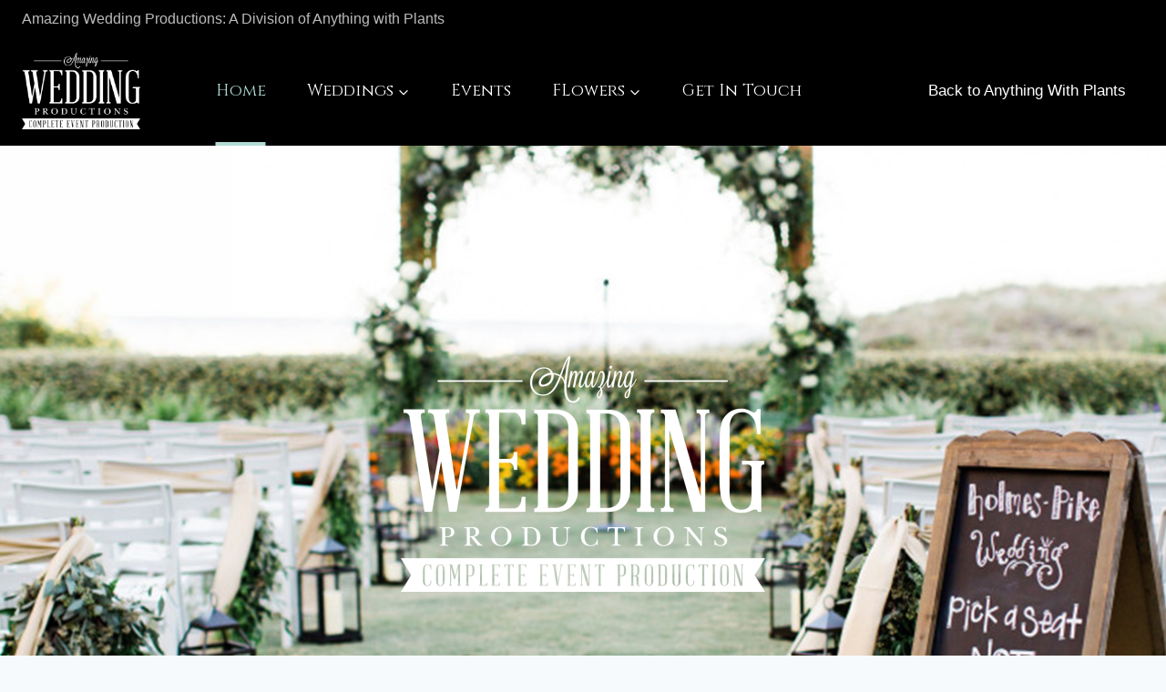

--- FILE ---
content_type: text/html; charset=UTF-8
request_url: https://amazingweddingproductions.com/
body_size: 129050
content:
<!doctype html>
<html lang="en-US" class="no-js" itemtype="https://schema.org/WebPage" itemscope>
<head>
	<meta charset="UTF-8">
	<meta name="viewport" content="width=device-width, initial-scale=1, minimum-scale=1">
	<title>Amazing Wedding Productions</title>
<meta name='robots' content='max-image-preview:large' />
<link rel="alternate" type="application/rss+xml" title="Amazing Wedding Productions &raquo; Feed" href="https://amazingweddingproductions.com/feed/" />
<link rel="alternate" type="application/rss+xml" title="Amazing Wedding Productions &raquo; Comments Feed" href="https://amazingweddingproductions.com/comments/feed/" />
			<script>document.documentElement.classList.remove( 'no-js' );</script>
			<link rel="alternate" title="oEmbed (JSON)" type="application/json+oembed" href="https://amazingweddingproductions.com/wp-json/oembed/1.0/embed?url=https%3A%2F%2Famazingweddingproductions.com%2F" />
<link rel="alternate" title="oEmbed (XML)" type="text/xml+oembed" href="https://amazingweddingproductions.com/wp-json/oembed/1.0/embed?url=https%3A%2F%2Famazingweddingproductions.com%2F&#038;format=xml" />
<style id='wp-img-auto-sizes-contain-inline-css'>
img:is([sizes=auto i],[sizes^="auto," i]){contain-intrinsic-size:3000px 1500px}
/*# sourceURL=wp-img-auto-sizes-contain-inline-css */
</style>
<style id='wp-emoji-styles-inline-css'>

	img.wp-smiley, img.emoji {
		display: inline !important;
		border: none !important;
		box-shadow: none !important;
		height: 1em !important;
		width: 1em !important;
		margin: 0 0.07em !important;
		vertical-align: -0.1em !important;
		background: none !important;
		padding: 0 !important;
	}
/*# sourceURL=wp-emoji-styles-inline-css */
</style>
<style id='wp-block-library-inline-css'>
:root{--wp-block-synced-color:#7a00df;--wp-block-synced-color--rgb:122,0,223;--wp-bound-block-color:var(--wp-block-synced-color);--wp-editor-canvas-background:#ddd;--wp-admin-theme-color:#007cba;--wp-admin-theme-color--rgb:0,124,186;--wp-admin-theme-color-darker-10:#006ba1;--wp-admin-theme-color-darker-10--rgb:0,107,160.5;--wp-admin-theme-color-darker-20:#005a87;--wp-admin-theme-color-darker-20--rgb:0,90,135;--wp-admin-border-width-focus:2px}@media (min-resolution:192dpi){:root{--wp-admin-border-width-focus:1.5px}}.wp-element-button{cursor:pointer}:root .has-very-light-gray-background-color{background-color:#eee}:root .has-very-dark-gray-background-color{background-color:#313131}:root .has-very-light-gray-color{color:#eee}:root .has-very-dark-gray-color{color:#313131}:root .has-vivid-green-cyan-to-vivid-cyan-blue-gradient-background{background:linear-gradient(135deg,#00d084,#0693e3)}:root .has-purple-crush-gradient-background{background:linear-gradient(135deg,#34e2e4,#4721fb 50%,#ab1dfe)}:root .has-hazy-dawn-gradient-background{background:linear-gradient(135deg,#faaca8,#dad0ec)}:root .has-subdued-olive-gradient-background{background:linear-gradient(135deg,#fafae1,#67a671)}:root .has-atomic-cream-gradient-background{background:linear-gradient(135deg,#fdd79a,#004a59)}:root .has-nightshade-gradient-background{background:linear-gradient(135deg,#330968,#31cdcf)}:root .has-midnight-gradient-background{background:linear-gradient(135deg,#020381,#2874fc)}:root{--wp--preset--font-size--normal:16px;--wp--preset--font-size--huge:42px}.has-regular-font-size{font-size:1em}.has-larger-font-size{font-size:2.625em}.has-normal-font-size{font-size:var(--wp--preset--font-size--normal)}.has-huge-font-size{font-size:var(--wp--preset--font-size--huge)}.has-text-align-center{text-align:center}.has-text-align-left{text-align:left}.has-text-align-right{text-align:right}.has-fit-text{white-space:nowrap!important}#end-resizable-editor-section{display:none}.aligncenter{clear:both}.items-justified-left{justify-content:flex-start}.items-justified-center{justify-content:center}.items-justified-right{justify-content:flex-end}.items-justified-space-between{justify-content:space-between}.screen-reader-text{border:0;clip-path:inset(50%);height:1px;margin:-1px;overflow:hidden;padding:0;position:absolute;width:1px;word-wrap:normal!important}.screen-reader-text:focus{background-color:#ddd;clip-path:none;color:#444;display:block;font-size:1em;height:auto;left:5px;line-height:normal;padding:15px 23px 14px;text-decoration:none;top:5px;width:auto;z-index:100000}html :where(.has-border-color){border-style:solid}html :where([style*=border-top-color]){border-top-style:solid}html :where([style*=border-right-color]){border-right-style:solid}html :where([style*=border-bottom-color]){border-bottom-style:solid}html :where([style*=border-left-color]){border-left-style:solid}html :where([style*=border-width]){border-style:solid}html :where([style*=border-top-width]){border-top-style:solid}html :where([style*=border-right-width]){border-right-style:solid}html :where([style*=border-bottom-width]){border-bottom-style:solid}html :where([style*=border-left-width]){border-left-style:solid}html :where(img[class*=wp-image-]){height:auto;max-width:100%}:where(figure){margin:0 0 1em}html :where(.is-position-sticky){--wp-admin--admin-bar--position-offset:var(--wp-admin--admin-bar--height,0px)}@media screen and (max-width:600px){html :where(.is-position-sticky){--wp-admin--admin-bar--position-offset:0px}}

/*# sourceURL=wp-block-library-inline-css */
</style><style id='global-styles-inline-css'>
:root{--wp--preset--aspect-ratio--square: 1;--wp--preset--aspect-ratio--4-3: 4/3;--wp--preset--aspect-ratio--3-4: 3/4;--wp--preset--aspect-ratio--3-2: 3/2;--wp--preset--aspect-ratio--2-3: 2/3;--wp--preset--aspect-ratio--16-9: 16/9;--wp--preset--aspect-ratio--9-16: 9/16;--wp--preset--color--black: #000000;--wp--preset--color--cyan-bluish-gray: #abb8c3;--wp--preset--color--white: #ffffff;--wp--preset--color--pale-pink: #f78da7;--wp--preset--color--vivid-red: #cf2e2e;--wp--preset--color--luminous-vivid-orange: #ff6900;--wp--preset--color--luminous-vivid-amber: #fcb900;--wp--preset--color--light-green-cyan: #7bdcb5;--wp--preset--color--vivid-green-cyan: #00d084;--wp--preset--color--pale-cyan-blue: #8ed1fc;--wp--preset--color--vivid-cyan-blue: #0693e3;--wp--preset--color--vivid-purple: #9b51e0;--wp--preset--color--theme-palette-1: var(--global-palette1);--wp--preset--color--theme-palette-2: var(--global-palette2);--wp--preset--color--theme-palette-3: var(--global-palette3);--wp--preset--color--theme-palette-4: var(--global-palette4);--wp--preset--color--theme-palette-5: var(--global-palette5);--wp--preset--color--theme-palette-6: var(--global-palette6);--wp--preset--color--theme-palette-7: var(--global-palette7);--wp--preset--color--theme-palette-8: var(--global-palette8);--wp--preset--color--theme-palette-9: var(--global-palette9);--wp--preset--color--theme-palette-10: var(--global-palette10);--wp--preset--color--theme-palette-11: var(--global-palette11);--wp--preset--color--theme-palette-12: var(--global-palette12);--wp--preset--color--theme-palette-13: var(--global-palette13);--wp--preset--color--theme-palette-14: var(--global-palette14);--wp--preset--color--theme-palette-15: var(--global-palette15);--wp--preset--gradient--vivid-cyan-blue-to-vivid-purple: linear-gradient(135deg,rgb(6,147,227) 0%,rgb(155,81,224) 100%);--wp--preset--gradient--light-green-cyan-to-vivid-green-cyan: linear-gradient(135deg,rgb(122,220,180) 0%,rgb(0,208,130) 100%);--wp--preset--gradient--luminous-vivid-amber-to-luminous-vivid-orange: linear-gradient(135deg,rgb(252,185,0) 0%,rgb(255,105,0) 100%);--wp--preset--gradient--luminous-vivid-orange-to-vivid-red: linear-gradient(135deg,rgb(255,105,0) 0%,rgb(207,46,46) 100%);--wp--preset--gradient--very-light-gray-to-cyan-bluish-gray: linear-gradient(135deg,rgb(238,238,238) 0%,rgb(169,184,195) 100%);--wp--preset--gradient--cool-to-warm-spectrum: linear-gradient(135deg,rgb(74,234,220) 0%,rgb(151,120,209) 20%,rgb(207,42,186) 40%,rgb(238,44,130) 60%,rgb(251,105,98) 80%,rgb(254,248,76) 100%);--wp--preset--gradient--blush-light-purple: linear-gradient(135deg,rgb(255,206,236) 0%,rgb(152,150,240) 100%);--wp--preset--gradient--blush-bordeaux: linear-gradient(135deg,rgb(254,205,165) 0%,rgb(254,45,45) 50%,rgb(107,0,62) 100%);--wp--preset--gradient--luminous-dusk: linear-gradient(135deg,rgb(255,203,112) 0%,rgb(199,81,192) 50%,rgb(65,88,208) 100%);--wp--preset--gradient--pale-ocean: linear-gradient(135deg,rgb(255,245,203) 0%,rgb(182,227,212) 50%,rgb(51,167,181) 100%);--wp--preset--gradient--electric-grass: linear-gradient(135deg,rgb(202,248,128) 0%,rgb(113,206,126) 100%);--wp--preset--gradient--midnight: linear-gradient(135deg,rgb(2,3,129) 0%,rgb(40,116,252) 100%);--wp--preset--font-size--small: var(--global-font-size-small);--wp--preset--font-size--medium: var(--global-font-size-medium);--wp--preset--font-size--large: var(--global-font-size-large);--wp--preset--font-size--x-large: 42px;--wp--preset--font-size--larger: var(--global-font-size-larger);--wp--preset--font-size--xxlarge: var(--global-font-size-xxlarge);--wp--preset--spacing--20: 0.44rem;--wp--preset--spacing--30: 0.67rem;--wp--preset--spacing--40: 1rem;--wp--preset--spacing--50: 1.5rem;--wp--preset--spacing--60: 2.25rem;--wp--preset--spacing--70: 3.38rem;--wp--preset--spacing--80: 5.06rem;--wp--preset--shadow--natural: 6px 6px 9px rgba(0, 0, 0, 0.2);--wp--preset--shadow--deep: 12px 12px 50px rgba(0, 0, 0, 0.4);--wp--preset--shadow--sharp: 6px 6px 0px rgba(0, 0, 0, 0.2);--wp--preset--shadow--outlined: 6px 6px 0px -3px rgb(255, 255, 255), 6px 6px rgb(0, 0, 0);--wp--preset--shadow--crisp: 6px 6px 0px rgb(0, 0, 0);}:where(.is-layout-flex){gap: 0.5em;}:where(.is-layout-grid){gap: 0.5em;}body .is-layout-flex{display: flex;}.is-layout-flex{flex-wrap: wrap;align-items: center;}.is-layout-flex > :is(*, div){margin: 0;}body .is-layout-grid{display: grid;}.is-layout-grid > :is(*, div){margin: 0;}:where(.wp-block-columns.is-layout-flex){gap: 2em;}:where(.wp-block-columns.is-layout-grid){gap: 2em;}:where(.wp-block-post-template.is-layout-flex){gap: 1.25em;}:where(.wp-block-post-template.is-layout-grid){gap: 1.25em;}.has-black-color{color: var(--wp--preset--color--black) !important;}.has-cyan-bluish-gray-color{color: var(--wp--preset--color--cyan-bluish-gray) !important;}.has-white-color{color: var(--wp--preset--color--white) !important;}.has-pale-pink-color{color: var(--wp--preset--color--pale-pink) !important;}.has-vivid-red-color{color: var(--wp--preset--color--vivid-red) !important;}.has-luminous-vivid-orange-color{color: var(--wp--preset--color--luminous-vivid-orange) !important;}.has-luminous-vivid-amber-color{color: var(--wp--preset--color--luminous-vivid-amber) !important;}.has-light-green-cyan-color{color: var(--wp--preset--color--light-green-cyan) !important;}.has-vivid-green-cyan-color{color: var(--wp--preset--color--vivid-green-cyan) !important;}.has-pale-cyan-blue-color{color: var(--wp--preset--color--pale-cyan-blue) !important;}.has-vivid-cyan-blue-color{color: var(--wp--preset--color--vivid-cyan-blue) !important;}.has-vivid-purple-color{color: var(--wp--preset--color--vivid-purple) !important;}.has-black-background-color{background-color: var(--wp--preset--color--black) !important;}.has-cyan-bluish-gray-background-color{background-color: var(--wp--preset--color--cyan-bluish-gray) !important;}.has-white-background-color{background-color: var(--wp--preset--color--white) !important;}.has-pale-pink-background-color{background-color: var(--wp--preset--color--pale-pink) !important;}.has-vivid-red-background-color{background-color: var(--wp--preset--color--vivid-red) !important;}.has-luminous-vivid-orange-background-color{background-color: var(--wp--preset--color--luminous-vivid-orange) !important;}.has-luminous-vivid-amber-background-color{background-color: var(--wp--preset--color--luminous-vivid-amber) !important;}.has-light-green-cyan-background-color{background-color: var(--wp--preset--color--light-green-cyan) !important;}.has-vivid-green-cyan-background-color{background-color: var(--wp--preset--color--vivid-green-cyan) !important;}.has-pale-cyan-blue-background-color{background-color: var(--wp--preset--color--pale-cyan-blue) !important;}.has-vivid-cyan-blue-background-color{background-color: var(--wp--preset--color--vivid-cyan-blue) !important;}.has-vivid-purple-background-color{background-color: var(--wp--preset--color--vivid-purple) !important;}.has-black-border-color{border-color: var(--wp--preset--color--black) !important;}.has-cyan-bluish-gray-border-color{border-color: var(--wp--preset--color--cyan-bluish-gray) !important;}.has-white-border-color{border-color: var(--wp--preset--color--white) !important;}.has-pale-pink-border-color{border-color: var(--wp--preset--color--pale-pink) !important;}.has-vivid-red-border-color{border-color: var(--wp--preset--color--vivid-red) !important;}.has-luminous-vivid-orange-border-color{border-color: var(--wp--preset--color--luminous-vivid-orange) !important;}.has-luminous-vivid-amber-border-color{border-color: var(--wp--preset--color--luminous-vivid-amber) !important;}.has-light-green-cyan-border-color{border-color: var(--wp--preset--color--light-green-cyan) !important;}.has-vivid-green-cyan-border-color{border-color: var(--wp--preset--color--vivid-green-cyan) !important;}.has-pale-cyan-blue-border-color{border-color: var(--wp--preset--color--pale-cyan-blue) !important;}.has-vivid-cyan-blue-border-color{border-color: var(--wp--preset--color--vivid-cyan-blue) !important;}.has-vivid-purple-border-color{border-color: var(--wp--preset--color--vivid-purple) !important;}.has-vivid-cyan-blue-to-vivid-purple-gradient-background{background: var(--wp--preset--gradient--vivid-cyan-blue-to-vivid-purple) !important;}.has-light-green-cyan-to-vivid-green-cyan-gradient-background{background: var(--wp--preset--gradient--light-green-cyan-to-vivid-green-cyan) !important;}.has-luminous-vivid-amber-to-luminous-vivid-orange-gradient-background{background: var(--wp--preset--gradient--luminous-vivid-amber-to-luminous-vivid-orange) !important;}.has-luminous-vivid-orange-to-vivid-red-gradient-background{background: var(--wp--preset--gradient--luminous-vivid-orange-to-vivid-red) !important;}.has-very-light-gray-to-cyan-bluish-gray-gradient-background{background: var(--wp--preset--gradient--very-light-gray-to-cyan-bluish-gray) !important;}.has-cool-to-warm-spectrum-gradient-background{background: var(--wp--preset--gradient--cool-to-warm-spectrum) !important;}.has-blush-light-purple-gradient-background{background: var(--wp--preset--gradient--blush-light-purple) !important;}.has-blush-bordeaux-gradient-background{background: var(--wp--preset--gradient--blush-bordeaux) !important;}.has-luminous-dusk-gradient-background{background: var(--wp--preset--gradient--luminous-dusk) !important;}.has-pale-ocean-gradient-background{background: var(--wp--preset--gradient--pale-ocean) !important;}.has-electric-grass-gradient-background{background: var(--wp--preset--gradient--electric-grass) !important;}.has-midnight-gradient-background{background: var(--wp--preset--gradient--midnight) !important;}.has-small-font-size{font-size: var(--wp--preset--font-size--small) !important;}.has-medium-font-size{font-size: var(--wp--preset--font-size--medium) !important;}.has-large-font-size{font-size: var(--wp--preset--font-size--large) !important;}.has-x-large-font-size{font-size: var(--wp--preset--font-size--x-large) !important;}
/*# sourceURL=global-styles-inline-css */
</style>

<style id='classic-theme-styles-inline-css'>
/*! This file is auto-generated */
.wp-block-button__link{color:#fff;background-color:#32373c;border-radius:9999px;box-shadow:none;text-decoration:none;padding:calc(.667em + 2px) calc(1.333em + 2px);font-size:1.125em}.wp-block-file__button{background:#32373c;color:#fff;text-decoration:none}
/*# sourceURL=/wp-includes/css/classic-themes.min.css */
</style>
<link rel='stylesheet' id='kadence-global-css' href='https://amazingweddingproductions.com/wp-content/themes/kadence/assets/css/global.min.css?ver=1.4.2' media='all' />
<style id='kadence-global-inline-css'>
/* Kadence Base CSS */
:root{--global-palette1:#98bcb8;--global-palette2:#b1dbd4;--global-palette3:#000000;--global-palette4:#2D3748;--global-palette5:#4A5568;--global-palette6:#595a5a;--global-palette7:#bbbbbb;--global-palette8:#f7fafc;--global-palette9:#ffffff;--global-palette10:oklch(from var(--global-palette1) calc(l + 0.10 * (1 - l)) calc(c * 1.00) calc(h + 180) / 100%);--global-palette11:#13612e;--global-palette12:#1159af;--global-palette13:#b82105;--global-palette14:#f7630c;--global-palette15:#f5a524;--global-palette9rgb:255, 255, 255;--global-palette-highlight:var(--global-palette1);--global-palette-highlight-alt:var(--global-palette2);--global-palette-highlight-alt2:var(--global-palette9);--global-palette-btn-bg:var(--global-palette1);--global-palette-btn-bg-hover:var(--global-palette2);--global-palette-btn:var(--global-palette9);--global-palette-btn-hover:var(--global-palette9);--global-palette-btn-sec-bg:var(--global-palette7);--global-palette-btn-sec-bg-hover:var(--global-palette2);--global-palette-btn-sec:var(--global-palette3);--global-palette-btn-sec-hover:var(--global-palette9);--global-body-font-family:-apple-system,BlinkMacSystemFont,"Segoe UI",Roboto,Oxygen-Sans,Ubuntu,Cantarell,"Helvetica Neue",sans-serif, "Apple Color Emoji", "Segoe UI Emoji", "Segoe UI Symbol";--global-heading-font-family:Cinzel, serif;--global-primary-nav-font-family:Cinzel, serif;--global-fallback-font:sans-serif;--global-display-fallback-font:sans-serif;--global-content-width:1290px;--global-content-wide-width:calc(1290px + 230px);--global-content-narrow-width:842px;--global-content-edge-padding:1.5rem;--global-content-boxed-padding:2rem;--global-calc-content-width:calc(1290px - var(--global-content-edge-padding) - var(--global-content-edge-padding) );--wp--style--global--content-size:var(--global-calc-content-width);}.wp-site-blocks{--global-vw:calc( 100vw - ( 0.5 * var(--scrollbar-offset)));}body{background:var(--global-palette8);}body, input, select, optgroup, textarea{font-weight:400;font-size:17px;line-height:1.6;font-family:var(--global-body-font-family);color:var(--global-palette4);}.content-bg, body.content-style-unboxed .site{background:var(--global-palette9);}h1,h2,h3,h4,h5,h6{font-family:var(--global-heading-font-family);}h1{font-style:normal;font-weight:normal;font-size:32px;line-height:1.5;color:var(--global-palette3);}h2{font-style:normal;font-weight:normal;font-size:28px;line-height:1.5;color:var(--global-palette3);}h3{font-style:normal;font-weight:normal;font-size:24px;line-height:1.5;color:var(--global-palette3);}h4{font-style:normal;font-weight:normal;font-size:22px;line-height:1.5;color:var(--global-palette4);}h5{font-style:normal;font-weight:normal;font-size:20px;line-height:1.5;color:var(--global-palette4);}h6{font-style:normal;font-weight:normal;font-size:18px;line-height:1.5;color:var(--global-palette5);}.entry-hero .kadence-breadcrumbs{max-width:1290px;}.site-container, .site-header-row-layout-contained, .site-footer-row-layout-contained, .entry-hero-layout-contained, .comments-area, .alignfull > .wp-block-cover__inner-container, .alignwide > .wp-block-cover__inner-container{max-width:var(--global-content-width);}.content-width-narrow .content-container.site-container, .content-width-narrow .hero-container.site-container{max-width:var(--global-content-narrow-width);}@media all and (min-width: 1520px){.wp-site-blocks .content-container  .alignwide{margin-left:-115px;margin-right:-115px;width:unset;max-width:unset;}}@media all and (min-width: 1102px){.content-width-narrow .wp-site-blocks .content-container .alignwide{margin-left:-130px;margin-right:-130px;width:unset;max-width:unset;}}.content-style-boxed .wp-site-blocks .entry-content .alignwide{margin-left:calc( -1 * var( --global-content-boxed-padding ) );margin-right:calc( -1 * var( --global-content-boxed-padding ) );}.content-area{margin-top:5rem;margin-bottom:5rem;}@media all and (max-width: 1024px){.content-area{margin-top:3rem;margin-bottom:3rem;}}@media all and (max-width: 767px){.content-area{margin-top:2rem;margin-bottom:2rem;}}@media all and (max-width: 1024px){:root{--global-content-boxed-padding:2rem;}}@media all and (max-width: 767px){:root{--global-content-boxed-padding:1.5rem;}}.entry-content-wrap{padding:2rem;}@media all and (max-width: 1024px){.entry-content-wrap{padding:2rem;}}@media all and (max-width: 767px){.entry-content-wrap{padding:1.5rem;}}.entry.single-entry{box-shadow:0px 15px 15px -10px rgba(0,0,0,0.05);}.entry.loop-entry{box-shadow:0px 15px 15px -10px rgba(0,0,0,0.05);}.loop-entry .entry-content-wrap{padding:2rem;}@media all and (max-width: 1024px){.loop-entry .entry-content-wrap{padding:2rem;}}@media all and (max-width: 767px){.loop-entry .entry-content-wrap{padding:1.5rem;}}button, .button, .wp-block-button__link, input[type="button"], input[type="reset"], input[type="submit"], .fl-button, .elementor-button-wrapper .elementor-button, .wc-block-components-checkout-place-order-button, .wc-block-cart__submit{box-shadow:0px 0px 0px -7px rgba(0,0,0,0);}button:hover, button:focus, button:active, .button:hover, .button:focus, .button:active, .wp-block-button__link:hover, .wp-block-button__link:focus, .wp-block-button__link:active, input[type="button"]:hover, input[type="button"]:focus, input[type="button"]:active, input[type="reset"]:hover, input[type="reset"]:focus, input[type="reset"]:active, input[type="submit"]:hover, input[type="submit"]:focus, input[type="submit"]:active, .elementor-button-wrapper .elementor-button:hover, .elementor-button-wrapper .elementor-button:focus, .elementor-button-wrapper .elementor-button:active, .wc-block-cart__submit:hover{box-shadow:0px 15px 25px -7px rgba(0,0,0,0.1);}.kb-button.kb-btn-global-outline.kb-btn-global-inherit{padding-top:calc(px - 2px);padding-right:calc(px - 2px);padding-bottom:calc(px - 2px);padding-left:calc(px - 2px);}@media all and (min-width: 1025px){.transparent-header .entry-hero .entry-hero-container-inner{padding-top:calc(40px + 120px);}}@media all and (max-width: 1024px){.mobile-transparent-header .entry-hero .entry-hero-container-inner{padding-top:60px;}}@media all and (max-width: 767px){.mobile-transparent-header .entry-hero .entry-hero-container-inner{padding-top:50px;}}.entry-hero.page-hero-section .entry-header{min-height:200px;}
/* Kadence Header CSS */
@media all and (max-width: 1024px){.mobile-transparent-header #masthead{position:absolute;left:0px;right:0px;z-index:100;}.kadence-scrollbar-fixer.mobile-transparent-header #masthead{right:var(--scrollbar-offset,0);}.mobile-transparent-header #masthead, .mobile-transparent-header .site-top-header-wrap .site-header-row-container-inner, .mobile-transparent-header .site-main-header-wrap .site-header-row-container-inner, .mobile-transparent-header .site-bottom-header-wrap .site-header-row-container-inner{background:transparent;}.site-header-row-tablet-layout-fullwidth, .site-header-row-tablet-layout-standard{padding:0px;}}@media all and (min-width: 1025px){.transparent-header #masthead{position:absolute;left:0px;right:0px;z-index:100;}.transparent-header.kadence-scrollbar-fixer #masthead{right:var(--scrollbar-offset,0);}.transparent-header #masthead, .transparent-header .site-top-header-wrap .site-header-row-container-inner, .transparent-header .site-main-header-wrap .site-header-row-container-inner, .transparent-header .site-bottom-header-wrap .site-header-row-container-inner{background:transparent;}}.site-branding a.brand img{max-width:130px;}.site-branding a.brand img.svg-logo-image{width:130px;}@media all and (max-width: 767px){.site-branding a.brand img{max-width:100px;}.site-branding a.brand img.svg-logo-image{width:100px;}}.site-branding{padding:0px 50px 0px 0px;}#masthead, #masthead .kadence-sticky-header.item-is-fixed:not(.item-at-start):not(.site-header-row-container):not(.site-main-header-wrap), #masthead .kadence-sticky-header.item-is-fixed:not(.item-at-start) > .site-header-row-container-inner{background:#ffffff;}.site-main-header-wrap .site-header-row-container-inner{background:var(--global-palette3);}.site-main-header-inner-wrap{min-height:120px;}@media all and (max-width: 767px){.site-main-header-inner-wrap{min-height:90px;}}.site-top-header-wrap .site-header-row-container-inner{background:var(--global-palette3);}.site-top-header-inner-wrap{min-height:40px;}.site-bottom-header-wrap .site-header-row-container-inner{background:var(--global-palette3);border-top:1px solid var(--global-palette4);}.site-bottom-header-inner-wrap{min-height:0px;}@media all and (max-width: 1024px){.site-bottom-header-inner-wrap{min-height:60px;}}@media all and (max-width: 767px){.site-bottom-header-inner-wrap{min-height:50px;}}#masthead .kadence-sticky-header.item-is-fixed:not(.item-at-start):not(.site-header-row-container):not(.item-hidden-above):not(.site-main-header-wrap), #masthead .kadence-sticky-header.item-is-fixed:not(.item-at-start):not(.item-hidden-above) > .site-header-row-container-inner{background:rgba(0,0,0,0.9);}.site-main-header-wrap.site-header-row-container.site-header-focus-item.site-header-row-layout-standard.kadence-sticky-header.item-is-fixed.item-is-stuck, .site-header-upper-inner-wrap.kadence-sticky-header.item-is-fixed.item-is-stuck, .site-header-inner-wrap.kadence-sticky-header.item-is-fixed.item-is-stuck, .site-top-header-wrap.site-header-row-container.site-header-focus-item.site-header-row-layout-standard.kadence-sticky-header.item-is-fixed.item-is-stuck, .site-bottom-header-wrap.site-header-row-container.site-header-focus-item.site-header-row-layout-standard.kadence-sticky-header.item-is-fixed.item-is-stuck{box-shadow:0px 0px 0px 0px rgba(0,0,0,0);}#masthead .kadence-sticky-header.item-is-fixed:not(.item-at-start) .site-branding img{max-width:90px;}.header-navigation[class*="header-navigation-style-underline"] .header-menu-container.primary-menu-container>ul>li>a:after{width:calc( 100% - 2.5em);}.main-navigation .primary-menu-container > ul > li.menu-item > a{padding-left:calc(2.5em / 2);padding-right:calc(2.5em / 2);color:var(--global-palette9);}.main-navigation .primary-menu-container > ul > li.menu-item .dropdown-nav-special-toggle{right:calc(2.5em / 2);}.main-navigation .primary-menu-container > ul li.menu-item > a{font-style:normal;font-weight:normal;font-size:18px;font-family:var(--global-primary-nav-font-family);}.main-navigation .primary-menu-container > ul > li.menu-item > a:hover{color:var(--global-palette2);}.main-navigation .primary-menu-container > ul > li.menu-item.current-menu-item > a{color:var(--global-palette2);}.header-navigation .header-menu-container ul ul.sub-menu, .header-navigation .header-menu-container ul ul.submenu{background:var(--global-palette2);box-shadow:0px 2px 13px 0px rgba(0,0,0,0.1);}.header-navigation .header-menu-container ul ul li.menu-item, .header-menu-container ul.menu > li.kadence-menu-mega-enabled > ul > li.menu-item > a{border-bottom:1px solid rgba(255,255,255,0.4);border-radius:0px 0px 0px 0px;}.header-navigation .header-menu-container ul ul li.menu-item > a{width:200px;padding-top:0.8em;padding-bottom:0.8em;color:var(--global-palette3);font-style:normal;font-size:17px;}.header-navigation .header-menu-container ul ul li.menu-item > a:hover{color:var(--global-palette3);background:var(--global-palette1);border-radius:0px 0px 0px 0px;}.header-navigation .header-menu-container ul ul li.menu-item.current-menu-item > a{color:var(--global-palette3);background:var(--global-palette1);border-radius:0px 0px 0px 0px;}.mobile-toggle-open-container .menu-toggle-open, .mobile-toggle-open-container .menu-toggle-open:focus{color:var(--global-palette9);padding:0.4em 0.6em 0.4em 0.6em;font-size:14px;}.mobile-toggle-open-container .menu-toggle-open.menu-toggle-style-bordered{border:1px solid currentColor;}.mobile-toggle-open-container .menu-toggle-open .menu-toggle-icon{font-size:30px;}.mobile-toggle-open-container .menu-toggle-open:hover, .mobile-toggle-open-container .menu-toggle-open:focus-visible{color:var(--global-palette-highlight);}.mobile-navigation ul li{font-style:normal;font-size:17px;}.mobile-navigation ul li a{padding-top:1em;padding-bottom:1em;}.mobile-navigation ul li > a, .mobile-navigation ul li.menu-item-has-children > .drawer-nav-drop-wrap{color:var(--global-palette8);}.mobile-navigation ul li.current-menu-item > a, .mobile-navigation ul li.current-menu-item.menu-item-has-children > .drawer-nav-drop-wrap{color:var(--global-palette-highlight);}.mobile-navigation ul li.menu-item-has-children .drawer-nav-drop-wrap, .mobile-navigation ul li:not(.menu-item-has-children) a{border-bottom:1px solid rgba(255,255,255,0.1);}.mobile-navigation:not(.drawer-navigation-parent-toggle-true) ul li.menu-item-has-children .drawer-nav-drop-wrap button{border-left:1px solid rgba(255,255,255,0.1);}#mobile-drawer .drawer-header .drawer-toggle{padding:0.6em 0.15em 0.6em 0.15em;font-size:24px;}#main-header .header-button{font-style:normal;font-size:17px;line-height:1em;background:var(--global-palette3);box-shadow:0px 0px 0px -7px rgba(0,0,0,0);}#main-header .header-button.button-size-custom{padding:18px 20px 20px 20px;}#main-header .header-button:hover{color:var(--global-palette3);background:var(--global-palette9);box-shadow:0px 15px 25px -7px rgba(0,0,0,0.1);}.header-html{font-style:normal;font-weight:normal;font-size:16px;color:var(--global-palette7);}.mobile-header-button-wrap .mobile-header-button-inner-wrap .mobile-header-button{font-style:normal;font-size:17px;background:rgba(0,0,0,0);border:2px none transparent;box-shadow:0px 0px 0px -7px rgba(0,0,0,0);}.mobile-header-button-wrap .mobile-header-button-inner-wrap .mobile-header-button:hover{color:var(--global-palette3);background:var(--global-palette9);box-shadow:0px 15px 25px -7px rgba(0,0,0,0.1);}
/* Kadence Footer CSS */
.site-middle-footer-wrap .site-footer-row-container-inner{background:#242424;font-style:normal;color:var(--global-palette9);}.site-middle-footer-inner-wrap{padding-top:80px;padding-bottom:80px;grid-column-gap:50px;grid-row-gap:50px;}.site-middle-footer-inner-wrap .widget{margin-bottom:30px;}.site-middle-footer-inner-wrap .widget-area .widget-title{font-style:normal;color:var(--global-palette9);}.site-middle-footer-inner-wrap .site-footer-section:not(:last-child):after{right:calc(-50px / 2);}@media all and (max-width: 1024px){.site-middle-footer-inner-wrap{padding-top:60px;padding-bottom:60px;}}@media all and (max-width: 767px){.site-middle-footer-inner-wrap{padding-top:50px;padding-bottom:50px;grid-column-gap:30px;grid-row-gap:30px;}.site-middle-footer-inner-wrap .site-footer-section:not(:last-child):after{right:calc(-30px / 2);}}.site-bottom-footer-wrap .site-footer-row-container-inner{background:#242424;border-top:1px solid var(--global-palette3);}.site-bottom-footer-inner-wrap{padding-top:5px;padding-bottom:5px;grid-column-gap:30px;}.site-bottom-footer-inner-wrap .widget{margin-bottom:30px;}.site-bottom-footer-inner-wrap .site-footer-section:not(:last-child):after{right:calc(-30px / 2);}.footer-social-wrap .footer-social-inner-wrap{font-size:1.1em;gap:0.5em;}.site-footer .site-footer-wrap .site-footer-section .footer-social-wrap .footer-social-inner-wrap .social-button{background:var(--global-palette9);border:2px none transparent;border-radius:3px;}.site-footer .site-footer-wrap .site-footer-section .footer-social-wrap .footer-social-inner-wrap .social-button:hover{background:var(--global-palette1);}#colophon .footer-html{font-style:normal;font-size:16px;color:var(--global-palette9);}#colophon .site-footer-row-container .site-footer-row .footer-html a{color:var(--global-palette9);}#colophon .site-footer-row-container .site-footer-row .footer-html a:hover{color:var(--global-palette9);}
/* Kadence Pro Header CSS */
.header-navigation-dropdown-direction-left ul ul.submenu, .header-navigation-dropdown-direction-left ul ul.sub-menu{right:0px;left:auto;}.rtl .header-navigation-dropdown-direction-right ul ul.submenu, .rtl .header-navigation-dropdown-direction-right ul ul.sub-menu{left:0px;right:auto;}.header-account-button .nav-drop-title-wrap > .kadence-svg-iconset, .header-account-button > .kadence-svg-iconset{font-size:1.2em;}.site-header-item .header-account-button .nav-drop-title-wrap, .site-header-item .header-account-wrap > .header-account-button{display:flex;align-items:center;}.header-account-style-icon_label .header-account-label{padding-left:5px;}.header-account-style-label_icon .header-account-label{padding-right:5px;}.site-header-item .header-account-wrap .header-account-button{text-decoration:none;box-shadow:none;color:inherit;background:transparent;padding:0.6em 0em 0.6em 0em;}.header-mobile-account-wrap .header-account-button .nav-drop-title-wrap > .kadence-svg-iconset, .header-mobile-account-wrap .header-account-button > .kadence-svg-iconset{font-size:1.2em;}.header-mobile-account-wrap .header-account-button .nav-drop-title-wrap, .header-mobile-account-wrap > .header-account-button{display:flex;align-items:center;}.header-mobile-account-wrap.header-account-style-icon_label .header-account-label{padding-left:5px;}.header-mobile-account-wrap.header-account-style-label_icon .header-account-label{padding-right:5px;}.header-mobile-account-wrap .header-account-button{text-decoration:none;box-shadow:none;color:inherit;background:transparent;padding:0.6em 0em 0.6em 0em;}#login-drawer .drawer-inner .drawer-content{display:flex;justify-content:center;align-items:center;position:absolute;top:0px;bottom:0px;left:0px;right:0px;padding:0px;}#loginform p label{display:block;}#login-drawer #loginform{width:100%;}#login-drawer #loginform input{width:100%;}#login-drawer #loginform input[type="checkbox"]{width:auto;}#login-drawer .drawer-inner .drawer-header{position:relative;z-index:100;}#login-drawer .drawer-content_inner.widget_login_form_inner{padding:2em;width:100%;max-width:350px;border-radius:.25rem;background:var(--global-palette9);color:var(--global-palette4);}#login-drawer .lost_password a{color:var(--global-palette6);}#login-drawer .lost_password, #login-drawer .register-field{text-align:center;}#login-drawer .widget_login_form_inner p{margin-top:1.2em;margin-bottom:0em;}#login-drawer .widget_login_form_inner p:first-child{margin-top:0em;}#login-drawer .widget_login_form_inner label{margin-bottom:0.5em;}#login-drawer hr.register-divider{margin:1.2em 0;border-width:1px;}#login-drawer .register-field{font-size:90%;}@media all and (min-width: 1025px){#login-drawer hr.register-divider.hide-desktop{display:none;}#login-drawer p.register-field.hide-desktop{display:none;}}@media all and (max-width: 1024px){#login-drawer hr.register-divider.hide-mobile{display:none;}#login-drawer p.register-field.hide-mobile{display:none;}}@media all and (max-width: 767px){#login-drawer hr.register-divider.hide-mobile{display:none;}#login-drawer p.register-field.hide-mobile{display:none;}}.tertiary-navigation .tertiary-menu-container > ul > li.menu-item > a{padding-left:calc(1.2em / 2);padding-right:calc(1.2em / 2);padding-top:0.6em;padding-bottom:0.6em;color:var(--global-palette5);}.tertiary-navigation .tertiary-menu-container > ul > li.menu-item > a:hover{color:var(--global-palette-highlight);}.tertiary-navigation .tertiary-menu-container > ul > li.menu-item.current-menu-item > a{color:var(--global-palette3);}.header-navigation[class*="header-navigation-style-underline"] .header-menu-container.tertiary-menu-container>ul>li>a:after{width:calc( 100% - 1.2em);}.quaternary-navigation .quaternary-menu-container > ul > li.menu-item > a{padding-left:calc(1.2em / 2);padding-right:calc(1.2em / 2);padding-top:0.6em;padding-bottom:0.6em;color:var(--global-palette5);}.quaternary-navigation .quaternary-menu-container > ul > li.menu-item > a:hover{color:var(--global-palette-highlight);}.quaternary-navigation .quaternary-menu-container > ul > li.menu-item.current-menu-item > a{color:var(--global-palette3);}.header-navigation[class*="header-navigation-style-underline"] .header-menu-container.quaternary-menu-container>ul>li>a:after{width:calc( 100% - 1.2em);}#main-header .header-divider{border-right:1px solid var(--global-palette6);height:50%;}#main-header .header-divider2{border-right:1px solid var(--global-palette6);height:50%;}#main-header .header-divider3{border-right:1px solid var(--global-palette6);height:50%;}#mobile-header .header-mobile-divider, #mobile-drawer .header-mobile-divider{border-right:1px solid var(--global-palette6);height:50%;}#mobile-drawer .header-mobile-divider{border-top:1px solid var(--global-palette6);width:50%;}#mobile-header .header-mobile-divider2{border-right:1px solid var(--global-palette6);height:50%;}#mobile-drawer .header-mobile-divider2{border-top:1px solid var(--global-palette6);width:50%;}.header-item-search-bar form ::-webkit-input-placeholder{color:currentColor;opacity:0.5;}.header-item-search-bar form ::placeholder{color:currentColor;opacity:0.5;}.header-search-bar form{max-width:100%;width:240px;}.header-mobile-search-bar form{max-width:calc(100vw - var(--global-sm-spacing) - var(--global-sm-spacing));width:240px;}.header-widget-lstyle-normal .header-widget-area-inner a:not(.button){text-decoration:underline;}.element-contact-inner-wrap{display:flex;flex-wrap:wrap;align-items:center;margin-top:-0.6em;margin-left:calc(-0.6em / 2);margin-right:calc(-0.6em / 2);}.element-contact-inner-wrap .header-contact-item{display:inline-flex;flex-wrap:wrap;align-items:center;margin-top:0.6em;margin-left:calc(0.6em / 2);margin-right:calc(0.6em / 2);}.element-contact-inner-wrap .header-contact-item .kadence-svg-iconset{font-size:1em;}.header-contact-item img{display:inline-block;}.header-contact-item .contact-label{margin-left:0.3em;}.rtl .header-contact-item .contact-label{margin-right:0.3em;margin-left:0px;}.header-mobile-contact-wrap .element-contact-inner-wrap{display:flex;flex-wrap:wrap;align-items:center;margin-top:-0.6em;margin-left:calc(-0.6em / 2);margin-right:calc(-0.6em / 2);}.header-mobile-contact-wrap .element-contact-inner-wrap .header-contact-item{display:inline-flex;flex-wrap:wrap;align-items:center;margin-top:0.6em;margin-left:calc(0.6em / 2);margin-right:calc(0.6em / 2);}.header-mobile-contact-wrap .element-contact-inner-wrap .header-contact-item .kadence-svg-iconset{font-size:1em;}#main-header .header-button2{box-shadow:0px 0px 0px -7px rgba(0,0,0,0);}#main-header .header-button2:hover{box-shadow:0px 15px 25px -7px rgba(0,0,0,0.1);}.mobile-header-button2-wrap .mobile-header-button-inner-wrap .mobile-header-button2{border:2px none transparent;box-shadow:0px 0px 0px -7px rgba(0,0,0,0);}.mobile-header-button2-wrap .mobile-header-button-inner-wrap .mobile-header-button2:hover{box-shadow:0px 15px 25px -7px rgba(0,0,0,0.1);}#widget-drawer.popup-drawer-layout-fullwidth .drawer-content .header-widget2, #widget-drawer.popup-drawer-layout-sidepanel .drawer-inner{max-width:400px;}#widget-drawer.popup-drawer-layout-fullwidth .drawer-content .header-widget2{margin:0 auto;}.widget-toggle-open{display:flex;align-items:center;background:transparent;box-shadow:none;}.widget-toggle-open:hover, .widget-toggle-open:focus{border-color:currentColor;background:transparent;box-shadow:none;}.widget-toggle-open .widget-toggle-icon{display:flex;}.widget-toggle-open .widget-toggle-label{padding-right:5px;}.rtl .widget-toggle-open .widget-toggle-label{padding-left:5px;padding-right:0px;}.widget-toggle-open .widget-toggle-label:empty, .rtl .widget-toggle-open .widget-toggle-label:empty{padding-right:0px;padding-left:0px;}.widget-toggle-open-container .widget-toggle-open{color:var(--global-palette5);padding:0.4em 0.6em 0.4em 0.6em;font-size:14px;}.widget-toggle-open-container .widget-toggle-open.widget-toggle-style-bordered{border:1px solid currentColor;}.widget-toggle-open-container .widget-toggle-open .widget-toggle-icon{font-size:20px;}.widget-toggle-open-container .widget-toggle-open:hover, .widget-toggle-open-container .widget-toggle-open:focus{color:var(--global-palette-highlight);}#widget-drawer .header-widget-2style-normal a:not(.button){text-decoration:underline;}#widget-drawer .header-widget-2style-plain a:not(.button){text-decoration:none;}#widget-drawer .header-widget2 .widget-title{color:var(--global-palette9);}#widget-drawer .header-widget2{color:var(--global-palette8);}#widget-drawer .header-widget2 a:not(.button), #widget-drawer .header-widget2 .drawer-sub-toggle{color:var(--global-palette8);}#widget-drawer .header-widget2 a:not(.button):hover, #widget-drawer .header-widget2 .drawer-sub-toggle:hover{color:var(--global-palette9);}#mobile-secondary-site-navigation ul li{font-size:14px;}#mobile-secondary-site-navigation ul li a{padding-top:1em;padding-bottom:1em;}#mobile-secondary-site-navigation ul li > a, #mobile-secondary-site-navigation ul li.menu-item-has-children > .drawer-nav-drop-wrap{color:var(--global-palette8);}#mobile-secondary-site-navigation ul li.current-menu-item > a, #mobile-secondary-site-navigation ul li.current-menu-item.menu-item-has-children > .drawer-nav-drop-wrap{color:var(--global-palette-highlight);}#mobile-secondary-site-navigation ul li.menu-item-has-children .drawer-nav-drop-wrap, #mobile-secondary-site-navigation ul li:not(.menu-item-has-children) a{border-bottom:1px solid rgba(255,255,255,0.1);}#mobile-secondary-site-navigation:not(.drawer-navigation-parent-toggle-true) ul li.menu-item-has-children .drawer-nav-drop-wrap button{border-left:1px solid rgba(255,255,255,0.1);}
/*# sourceURL=kadence-global-inline-css */
</style>
<link rel='stylesheet' id='kadence-header-css' href='https://amazingweddingproductions.com/wp-content/themes/kadence/assets/css/header.min.css?ver=1.4.2' media='all' />
<link rel='stylesheet' id='kadence-content-css' href='https://amazingweddingproductions.com/wp-content/themes/kadence/assets/css/content.min.css?ver=1.4.2' media='all' />
<link rel='stylesheet' id='kadence-footer-css' href='https://amazingweddingproductions.com/wp-content/themes/kadence/assets/css/footer.min.css?ver=1.4.2' media='all' />
<link rel='stylesheet' id='menu-addons-css' href='https://amazingweddingproductions.com/wp-content/plugins/kadence-pro/dist/mega-menu/menu-addon.css?ver=1.1.16' media='all' />
<link rel='stylesheet' id='kadence-blocks-rowlayout-css' href='https://amazingweddingproductions.com/wp-content/plugins/kadence-blocks/dist/style-blocks-rowlayout.css?ver=3.5.27' media='all' />
<link rel='stylesheet' id='kadence-kb-splide-css' href='https://amazingweddingproductions.com/wp-content/plugins/kadence-blocks-pro/includes/assets/css/kadence-splide.min.css?ver=2.8.4' media='all' />
<link rel='stylesheet' id='kadence-blocks-splide-css' href='https://amazingweddingproductions.com/wp-content/plugins/kadence-blocks/includes/assets/css/kb-blocks-splide.min.css?ver=3.5.27' media='all' />
<link rel='stylesheet' id='kadence-blocks-column-css' href='https://amazingweddingproductions.com/wp-content/plugins/kadence-blocks/dist/style-blocks-column.css?ver=3.5.27' media='all' />
<link rel='stylesheet' id='kadence-blocks-image-css' href='https://amazingweddingproductions.com/wp-content/plugins/kadence-blocks/dist/style-blocks-image.css?ver=3.5.27' media='all' />
<style id='kadence-blocks-advancedheading-inline-css'>
.wp-block-kadence-advancedheading mark{background:transparent;border-style:solid;border-width:0}.wp-block-kadence-advancedheading mark.kt-highlight{color:#f76a0c;}.kb-adv-heading-icon{display: inline-flex;justify-content: center;align-items: center;} .is-layout-constrained > .kb-advanced-heading-link {display: block;}.single-content .kadence-advanced-heading-wrapper h1, .single-content .kadence-advanced-heading-wrapper h2, .single-content .kadence-advanced-heading-wrapper h3, .single-content .kadence-advanced-heading-wrapper h4, .single-content .kadence-advanced-heading-wrapper h5, .single-content .kadence-advanced-heading-wrapper h6 {margin: 1.5em 0 .5em;}.single-content .kadence-advanced-heading-wrapper+* { margin-top:0;}.kb-screen-reader-text{position:absolute;width:1px;height:1px;padding:0;margin:-1px;overflow:hidden;clip:rect(0,0,0,0);}
/*# sourceURL=kadence-blocks-advancedheading-inline-css */
</style>
<link rel='stylesheet' id='kadence-blocks-advancedbtn-css' href='https://amazingweddingproductions.com/wp-content/plugins/kadence-blocks/dist/style-blocks-advancedbtn.css?ver=3.5.27' media='all' />
<link rel='stylesheet' id='kadence-blocks-advancedgallery-css' href='https://amazingweddingproductions.com/wp-content/plugins/kadence-blocks/dist/style-blocks-advancedgallery.css?ver=3.5.27' media='all' />
<style id='kadence-blocks-global-variables-inline-css'>
:root {--global-kb-font-size-sm:clamp(0.8rem, 0.73rem + 0.217vw, 0.9rem);--global-kb-font-size-md:clamp(1.1rem, 0.995rem + 0.326vw, 1.25rem);--global-kb-font-size-lg:clamp(1.75rem, 1.576rem + 0.543vw, 2rem);--global-kb-font-size-xl:clamp(2.25rem, 1.728rem + 1.63vw, 3rem);--global-kb-font-size-xxl:clamp(2.5rem, 1.456rem + 3.26vw, 4rem);--global-kb-font-size-xxxl:clamp(2.75rem, 0.489rem + 7.065vw, 6rem);}
/*# sourceURL=kadence-blocks-global-variables-inline-css */
</style>
<style id='kadence_blocks_css-inline-css'>
.kb-row-layout-id16_ab6227-b3 > .kt-row-column-wrap{align-content:end;}:where(.kb-row-layout-id16_ab6227-b3 > .kt-row-column-wrap) > .wp-block-kadence-column{justify-content:end;}.kb-row-layout-id16_ab6227-b3 > .kt-row-column-wrap{max-width:var( --global-content-width, 1290px );padding-left:var(--global-content-edge-padding);padding-right:var(--global-content-edge-padding);padding-top:var(--global-kb-spacing-3xl, 6.5rem);padding-bottom:var(--global-kb-spacing-xxl, 5rem);min-height:570px;grid-template-columns:minmax(0, 1fr);}@media all and (max-width: 1024px){.kb-row-layout-id16_ab6227-b3 > .kt-row-column-wrap{padding-top:var(--global-kb-spacing-3xl, 6.5rem);min-height:400px;}}@media all and (max-width: 767px){.kb-row-layout-id16_ab6227-b3 > .kt-row-column-wrap{padding-top:var(--global-kb-spacing-xxl, 5rem);padding-bottom:var(--global-kb-spacing-lg, 3rem);min-height:250px;grid-template-columns:minmax(0, 1fr);}}.kadence-column16_4742dc-c6 > .kt-inside-inner-col{column-gap:var(--global-kb-gap-sm, 1rem);}.kadence-column16_4742dc-c6 > .kt-inside-inner-col{flex-direction:column;}.kadence-column16_4742dc-c6 > .kt-inside-inner-col > .aligncenter{width:100%;}@media all and (max-width: 1024px){.kadence-column16_4742dc-c6 > .kt-inside-inner-col{flex-direction:column;justify-content:center;}}@media all and (max-width: 767px){.kadence-column16_4742dc-c6 > .kt-inside-inner-col{flex-direction:column;justify-content:center;}}.kb-image16_dfe531-d5 .kb-image-has-overlay:after{opacity:0.3;}@media all and (max-width: 767px){.kb-image16_dfe531-d5.kb-image-is-ratio-size, .kb-image16_dfe531-d5 .kb-image-is-ratio-size{max-width:160px;width:100%;}.kb-image16_dfe531-d5 figure{max-width:160px;}}.kb-row-layout-id16_bc6d0f-e6 > .kt-row-column-wrap{column-gap:var(--global-kb-gap-none, 0rem );padding-top:0px;padding-right:0px;padding-bottom:0px;padding-left:0px;}.kb-row-layout-id16_bc6d0f-e6 > .kt-row-column-wrap > div:not(.added-for-specificity){grid-column:initial;}.kb-row-layout-id16_bc6d0f-e6 > .kt-row-column-wrap{grid-template-columns:repeat(3, minmax(0, 1fr));}@media all and (max-width: 1024px){.kb-row-layout-id16_bc6d0f-e6 > .kt-row-column-wrap{row-gap:var(--global-kb-gap-none, 0rem );grid-template-columns:repeat(2, minmax(0, 1fr));}}@media all and (max-width: 1024px){.kb-row-layout-id16_bc6d0f-e6 > .kt-row-column-wrap > *:nth-child(3n of *:not(style)){grid-column:1 / -1;}}@media all and (max-width: 767px){.kb-row-layout-id16_bc6d0f-e6 > .kt-row-column-wrap{row-gap:var(--global-kb-gap-none, 0rem );grid-template-columns:minmax(0, 1fr);}.kb-row-layout-id16_bc6d0f-e6 > .kt-row-column-wrap > div:not(.added-for-specificity){grid-column:initial;}}.kadence-column16_348804-43 > .kt-inside-inner-col{column-gap:var(--global-kb-gap-sm, 1rem);}.kadence-column16_348804-43 > .kt-inside-inner-col{flex-direction:column;}.kadence-column16_348804-43 > .kt-inside-inner-col > .aligncenter{width:100%;}@media all and (max-width: 1024px){.kadence-column16_348804-43 > .kt-inside-inner-col{flex-direction:column;justify-content:center;}}@media all and (max-width: 767px){.kadence-column16_348804-43 > .kt-inside-inner-col{flex-direction:column;justify-content:center;}}.kb-image16_5200f7-1a .kb-image-has-overlay:after{opacity:0.3;}.kadence-column16_da5503-3f > .kt-inside-inner-col{column-gap:var(--global-kb-gap-sm, 1rem);}.kadence-column16_da5503-3f > .kt-inside-inner-col{flex-direction:column;}.kadence-column16_da5503-3f > .kt-inside-inner-col > .aligncenter{width:100%;}@media all and (max-width: 1024px){.kadence-column16_da5503-3f > .kt-inside-inner-col{flex-direction:column;justify-content:center;}}@media all and (max-width: 767px){.kadence-column16_da5503-3f > .kt-inside-inner-col{flex-direction:column;justify-content:center;}}.kb-image16_588e51-f2 .kb-image-has-overlay:after{opacity:0.3;}.kadence-column16_648225-27 > .kt-inside-inner-col{padding-top:60px;padding-right:60px;padding-bottom:60px;padding-left:60px;}.kadence-column16_648225-27 > .kt-inside-inner-col{column-gap:var(--global-kb-gap-sm, 1rem);}.kadence-column16_648225-27 > .kt-inside-inner-col{flex-direction:column;}.kadence-column16_648225-27 > .kt-inside-inner-col > .aligncenter{width:100%;}@media all and (max-width: 1024px){.kadence-column16_648225-27 > .kt-inside-inner-col{flex-direction:column;justify-content:center;}}@media all and (max-width: 767px){.kadence-column16_648225-27 > .kt-inside-inner-col{padding-top:50px;padding-right:20px;padding-bottom:40px;padding-left:20px;flex-direction:column;justify-content:center;}}.wp-block-kadence-advancedheading.kt-adv-heading16_2bd585-88, .wp-block-kadence-advancedheading.kt-adv-heading16_2bd585-88[data-kb-block="kb-adv-heading16_2bd585-88"]{font-size:55px;line-height:1.1em;}.wp-block-kadence-advancedheading.kt-adv-heading16_2bd585-88 mark.kt-highlight, .wp-block-kadence-advancedheading.kt-adv-heading16_2bd585-88[data-kb-block="kb-adv-heading16_2bd585-88"] mark.kt-highlight{-webkit-box-decoration-break:clone;box-decoration-break:clone;}@media all and (max-width: 767px){.wp-block-kadence-advancedheading.kt-adv-heading16_2bd585-88, .wp-block-kadence-advancedheading.kt-adv-heading16_2bd585-88[data-kb-block="kb-adv-heading16_2bd585-88"]{font-size:var(--global-kb-font-size-xl, 3rem);}}.wp-block-kadence-advancedheading.kt-adv-heading16_f61028-d5, .wp-block-kadence-advancedheading.kt-adv-heading16_f61028-d5[data-kb-block="kb-adv-heading16_f61028-d5"]{font-size:32px;}.wp-block-kadence-advancedheading.kt-adv-heading16_f61028-d5 mark.kt-highlight, .wp-block-kadence-advancedheading.kt-adv-heading16_f61028-d5[data-kb-block="kb-adv-heading16_f61028-d5"] mark.kt-highlight{-webkit-box-decoration-break:clone;box-decoration-break:clone;}@media all and (max-width: 767px){.wp-block-kadence-advancedheading.kt-adv-heading16_f61028-d5, .wp-block-kadence-advancedheading.kt-adv-heading16_f61028-d5[data-kb-block="kb-adv-heading16_f61028-d5"]{font-size:24px;}}.wp-block-kadence-advancedheading.kt-adv-heading16_899701-26 mark.kt-highlight, .wp-block-kadence-advancedheading.kt-adv-heading16_899701-26[data-kb-block="kb-adv-heading16_899701-26"] mark.kt-highlight{-webkit-box-decoration-break:clone;box-decoration-break:clone;}.wp-block-kadence-advancedbtn.kb-btns16_3da053-13{justify-content:flex-start;}ul.menu .wp-block-kadence-advancedbtn .kb-btn16_da4246-8a.kb-button{width:initial;}.wp-block-kadence-advancedbtn .kb-btn16_da4246-8a.kb-button{color:var(--global-palette1, #3182CE);background:rgba(0,0,0,0);font-size:17px;font-weight:600;text-transform:uppercase;border-top:3px solid rgba(152,188,184,0);border-right:0px solid var(--global-palette1, #3182CE);border-bottom:3px solid rgba(152,188,184,0);border-left:0px solid var(--global-palette1, #3182CE);padding-top:8px;padding-right:0px;padding-bottom:10px;padding-left:0px;}.wp-block-kadence-advancedbtn .kb-btn16_da4246-8a.kb-button:hover, .wp-block-kadence-advancedbtn .kb-btn16_da4246-8a.kb-button:focus{background:rgba(0,0,0,0);border-top-left-radius:0px;border-top-right-radius:0px;border-bottom-right-radius:0px;border-bottom-left-radius:0px;border-top:3px solid var(--global-palette1, #3182CE);border-right:0px solid;border-bottom:3px solid var(--global-palette1, #3182CE);border-left:0px solid;}@media all and (max-width: 1024px){.wp-block-kadence-advancedbtn .kb-btn16_da4246-8a.kb-button{border-top:3px solid rgba(152,188,184,0);border-right:0px solid var(--global-palette1, #3182CE);border-bottom:3px solid rgba(152,188,184,0);border-left:0px solid var(--global-palette1, #3182CE);}}@media all and (max-width: 1024px){.wp-block-kadence-advancedbtn .kb-btn16_da4246-8a.kb-button:hover, .wp-block-kadence-advancedbtn .kb-btn16_da4246-8a.kb-button:focus{border-top:3px solid var(--global-palette1, #3182CE);border-right:0px solid;border-bottom:3px solid var(--global-palette1, #3182CE);border-left:0px solid;}}@media all and (max-width: 767px){.wp-block-kadence-advancedbtn .kb-btn16_da4246-8a.kb-button{border-top:3px solid rgba(152,188,184,0);border-right:0px solid var(--global-palette1, #3182CE);border-bottom:3px solid rgba(152,188,184,0);border-left:0px solid var(--global-palette1, #3182CE);}.wp-block-kadence-advancedbtn .kb-btn16_da4246-8a.kb-button:hover, .wp-block-kadence-advancedbtn .kb-btn16_da4246-8a.kb-button:focus{border-top:3px solid var(--global-palette1, #3182CE);border-right:0px solid;border-bottom:3px solid var(--global-palette1, #3182CE);border-left:0px solid;}}.kb-row-layout-id16_089e31-bc > .kt-row-column-wrap{column-gap:var(--global-kb-gap-none, 0rem );padding-top:0px;padding-right:0px;padding-left:0px;}.kb-row-layout-id16_089e31-bc > .kt-row-column-wrap > div:not(.added-for-specificity){grid-column:initial;}.kb-row-layout-id16_089e31-bc > .kt-row-column-wrap{grid-template-columns:repeat(3, minmax(0, 1fr));}@media all and (max-width: 1024px){.kb-row-layout-id16_089e31-bc > .kt-row-column-wrap{row-gap:var(--global-kb-gap-none, 0rem );grid-template-columns:repeat(2, minmax(0, 1fr));}}@media all and (max-width: 1024px){.kb-row-layout-id16_089e31-bc > .kt-row-column-wrap > *:nth-child(3n+1 of *:not(style)){grid-column:1 / -1;}}@media all and (max-width: 1024px){.kb-row-layout-id16_089e31-bc > .kt-row-column-wrap > .wp-block-kadence-column:nth-child(1 of *:not(style)){order:3;}}@media all and (max-width: 1024px){.kb-row-layout-id16_089e31-bc > .kt-row-column-wrap > .wp-block-kadence-column:nth-child(2 of *:not(style)){order:2;}}@media all and (max-width: 1024px){.kb-row-layout-id16_089e31-bc > .kt-row-column-wrap > .wp-block-kadence-column:nth-child(3 of *:not(style)){order:1;}}@media all and (max-width: 1024px){.kb-row-layout-id16_089e31-bc > .kt-row-column-wrap > .wp-block-kadence-column:nth-child(4 of *:not(style)){order:13;}}@media all and (max-width: 1024px){.kb-row-layout-id16_089e31-bc > .kt-row-column-wrap > .wp-block-kadence-column:nth-child(5 of *:not(style)){order:12;}}@media all and (max-width: 1024px){.kb-row-layout-id16_089e31-bc > .kt-row-column-wrap > .wp-block-kadence-column:nth-child(6 of *:not(style)){order:11;}}@media all and (max-width: 1024px){.kb-row-layout-id16_089e31-bc > .kt-row-column-wrap > .wp-block-kadence-column:nth-child(7 of *:not(style)){order:23;}}@media all and (max-width: 1024px){.kb-row-layout-id16_089e31-bc > .kt-row-column-wrap > .wp-block-kadence-column:nth-child(8 of *:not(style)){order:22;}}@media all and (max-width: 1024px){.kb-row-layout-id16_089e31-bc > .kt-row-column-wrap > .wp-block-kadence-column:nth-child(9 of *:not(style)){order:21;}}@media all and (max-width: 1024px){.kb-row-layout-id16_089e31-bc > .kt-row-column-wrap > .wp-block-kadence-column:nth-child(10 of *:not(style)){order:33;}}@media all and (max-width: 1024px){.kb-row-layout-id16_089e31-bc > .kt-row-column-wrap > .wp-block-kadence-column:nth-child(11 of *:not(style)){order:32;}}@media all and (max-width: 1024px){.kb-row-layout-id16_089e31-bc > .kt-row-column-wrap > .wp-block-kadence-column:nth-child(12 of *:not(style)){order:31;}}@media all and (max-width: 767px){.kb-row-layout-id16_089e31-bc > .kt-row-column-wrap > div:not(.added-for-specificity){grid-column:initial;}.kb-row-layout-id16_089e31-bc > .kt-row-column-wrap{grid-template-columns:minmax(0, 1fr);}.kb-row-layout-id16_089e31-bc > .kt-row-column-wrap > .wp-block-kadence-column:nth-child(1 of *:not(style)){order:3;}.kb-row-layout-id16_089e31-bc > .kt-row-column-wrap > .wp-block-kadence-column:nth-child(2 of *:not(style)){order:2;}.kb-row-layout-id16_089e31-bc > .kt-row-column-wrap > .wp-block-kadence-column:nth-child(3 of *:not(style)){order:1;}.kb-row-layout-id16_089e31-bc > .kt-row-column-wrap > .wp-block-kadence-column:nth-child(4 of *:not(style)){order:13;}.kb-row-layout-id16_089e31-bc > .kt-row-column-wrap > .wp-block-kadence-column:nth-child(5 of *:not(style)){order:12;}.kb-row-layout-id16_089e31-bc > .kt-row-column-wrap > .wp-block-kadence-column:nth-child(6 of *:not(style)){order:11;}.kb-row-layout-id16_089e31-bc > .kt-row-column-wrap > .wp-block-kadence-column:nth-child(7 of *:not(style)){order:23;}.kb-row-layout-id16_089e31-bc > .kt-row-column-wrap > .wp-block-kadence-column:nth-child(8 of *:not(style)){order:22;}.kb-row-layout-id16_089e31-bc > .kt-row-column-wrap > .wp-block-kadence-column:nth-child(9 of *:not(style)){order:21;}.kb-row-layout-id16_089e31-bc > .kt-row-column-wrap > .wp-block-kadence-column:nth-child(10 of *:not(style)){order:33;}.kb-row-layout-id16_089e31-bc > .kt-row-column-wrap > .wp-block-kadence-column:nth-child(11 of *:not(style)){order:32;}.kb-row-layout-id16_089e31-bc > .kt-row-column-wrap > .wp-block-kadence-column:nth-child(12 of *:not(style)){order:31;}}.kadence-column16_5ee5d0-da > .kt-inside-inner-col{padding-top:60px;padding-right:60px;padding-bottom:60px;padding-left:60px;}.kadence-column16_5ee5d0-da > .kt-inside-inner-col{column-gap:var(--global-kb-gap-sm, 1rem);}.kadence-column16_5ee5d0-da > .kt-inside-inner-col{flex-direction:column;}.kadence-column16_5ee5d0-da > .kt-inside-inner-col > .aligncenter{width:100%;}@media all and (max-width: 1024px){.kadence-column16_5ee5d0-da > .kt-inside-inner-col{flex-direction:column;justify-content:center;}}@media all and (max-width: 767px){.kadence-column16_5ee5d0-da > .kt-inside-inner-col{padding-top:50px;padding-right:20px;padding-bottom:40px;padding-left:20px;flex-direction:column;justify-content:center;}}.wp-block-kadence-advancedheading.kt-adv-heading16_2b669a-bf, .wp-block-kadence-advancedheading.kt-adv-heading16_2b669a-bf[data-kb-block="kb-adv-heading16_2b669a-bf"]{font-size:55px;line-height:1.1em;}.wp-block-kadence-advancedheading.kt-adv-heading16_2b669a-bf mark.kt-highlight, .wp-block-kadence-advancedheading.kt-adv-heading16_2b669a-bf[data-kb-block="kb-adv-heading16_2b669a-bf"] mark.kt-highlight{-webkit-box-decoration-break:clone;box-decoration-break:clone;}@media all and (max-width: 767px){.wp-block-kadence-advancedheading.kt-adv-heading16_2b669a-bf, .wp-block-kadence-advancedheading.kt-adv-heading16_2b669a-bf[data-kb-block="kb-adv-heading16_2b669a-bf"]{font-size:var(--global-kb-font-size-xl, 3rem);}}.wp-block-kadence-advancedheading.kt-adv-heading16_4c27ce-9b, .wp-block-kadence-advancedheading.kt-adv-heading16_4c27ce-9b[data-kb-block="kb-adv-heading16_4c27ce-9b"]{font-size:32px;}.wp-block-kadence-advancedheading.kt-adv-heading16_4c27ce-9b mark.kt-highlight, .wp-block-kadence-advancedheading.kt-adv-heading16_4c27ce-9b[data-kb-block="kb-adv-heading16_4c27ce-9b"] mark.kt-highlight{-webkit-box-decoration-break:clone;box-decoration-break:clone;}@media all and (max-width: 767px){.wp-block-kadence-advancedheading.kt-adv-heading16_4c27ce-9b, .wp-block-kadence-advancedheading.kt-adv-heading16_4c27ce-9b[data-kb-block="kb-adv-heading16_4c27ce-9b"]{font-size:24px;}}.wp-block-kadence-advancedheading.kt-adv-heading16_a4995f-9a mark.kt-highlight, .wp-block-kadence-advancedheading.kt-adv-heading16_a4995f-9a[data-kb-block="kb-adv-heading16_a4995f-9a"] mark.kt-highlight{-webkit-box-decoration-break:clone;box-decoration-break:clone;}.wp-block-kadence-advancedbtn.kb-btns16_ab9cc7-f8{justify-content:flex-start;}ul.menu .wp-block-kadence-advancedbtn .kb-btn16_d9a045-51.kb-button{width:initial;}.wp-block-kadence-advancedbtn .kb-btn16_d9a045-51.kb-button{color:var(--global-palette1, #3182CE);background:rgba(0,0,0,0);font-size:17px;font-weight:600;text-transform:uppercase;border-top:3px solid rgba(152,188,184,0);border-right:0px solid var(--global-palette1, #3182CE);border-bottom:3px solid rgba(152,188,184,0);border-left:0px solid var(--global-palette1, #3182CE);padding-top:8px;padding-right:0px;padding-bottom:10px;padding-left:0px;}.wp-block-kadence-advancedbtn .kb-btn16_d9a045-51.kb-button:hover, .wp-block-kadence-advancedbtn .kb-btn16_d9a045-51.kb-button:focus{background:rgba(0,0,0,0);border-top-left-radius:0px;border-top-right-radius:0px;border-bottom-right-radius:0px;border-bottom-left-radius:0px;border-top:3px solid var(--global-palette1, #3182CE);border-right:0px solid;border-bottom:3px solid var(--global-palette1, #3182CE);border-left:0px solid;}@media all and (max-width: 1024px){.wp-block-kadence-advancedbtn .kb-btn16_d9a045-51.kb-button{border-top:3px solid rgba(152,188,184,0);border-right:0px solid var(--global-palette1, #3182CE);border-bottom:3px solid rgba(152,188,184,0);border-left:0px solid var(--global-palette1, #3182CE);}}@media all and (max-width: 1024px){.wp-block-kadence-advancedbtn .kb-btn16_d9a045-51.kb-button:hover, .wp-block-kadence-advancedbtn .kb-btn16_d9a045-51.kb-button:focus{border-top:3px solid var(--global-palette1, #3182CE);border-right:0px solid;border-bottom:3px solid var(--global-palette1, #3182CE);border-left:0px solid;}}@media all and (max-width: 767px){.wp-block-kadence-advancedbtn .kb-btn16_d9a045-51.kb-button{border-top:3px solid rgba(152,188,184,0);border-right:0px solid var(--global-palette1, #3182CE);border-bottom:3px solid rgba(152,188,184,0);border-left:0px solid var(--global-palette1, #3182CE);}.wp-block-kadence-advancedbtn .kb-btn16_d9a045-51.kb-button:hover, .wp-block-kadence-advancedbtn .kb-btn16_d9a045-51.kb-button:focus{border-top:3px solid var(--global-palette1, #3182CE);border-right:0px solid;border-bottom:3px solid var(--global-palette1, #3182CE);border-left:0px solid;}}.kadence-column16_69c7ff-37 > .kt-inside-inner-col{column-gap:var(--global-kb-gap-sm, 1rem);}.kadence-column16_69c7ff-37 > .kt-inside-inner-col{flex-direction:column;}.kadence-column16_69c7ff-37 > .kt-inside-inner-col > .aligncenter{width:100%;}.kadence-column16_69c7ff-37, .kt-inside-inner-col > .kadence-column16_69c7ff-37:not(.specificity){margin-bottom:0px;}@media all and (max-width: 1024px){.kadence-column16_69c7ff-37 > .kt-inside-inner-col{flex-direction:column;justify-content:center;}}@media all and (max-width: 767px){.kadence-column16_69c7ff-37 > .kt-inside-inner-col{flex-direction:column;justify-content:center;}}.wp-block-kadence-image.kb-image16_76b17f-82:not(.kb-specificity-added):not(.kb-extra-specificity-added){margin-bottom:0px;}.kb-image16_76b17f-82 .kb-image-has-overlay:after{opacity:0.3;}.kadence-column16_d68c64-b7 > .kt-inside-inner-col{column-gap:var(--global-kb-gap-sm, 1rem);}.kadence-column16_d68c64-b7 > .kt-inside-inner-col{flex-direction:column;}.kadence-column16_d68c64-b7 > .kt-inside-inner-col > .aligncenter{width:100%;}@media all and (max-width: 1024px){.kadence-column16_d68c64-b7 > .kt-inside-inner-col{flex-direction:column;justify-content:center;}}@media all and (max-width: 767px){.kadence-column16_d68c64-b7 > .kt-inside-inner-col{flex-direction:column;justify-content:center;}}.wp-block-kadence-image.kb-image16_8ef816-03:not(.kb-specificity-added):not(.kb-extra-specificity-added){margin-bottom:0px;}.kb-image16_8ef816-03 .kb-image-has-overlay:after{opacity:0.3;}.kb-row-layout-id16_ec8e2e-92 > .kt-row-column-wrap{padding-right:0px;padding-left:0px;grid-template-columns:minmax(0, 1fr);}.kb-row-layout-id16_ec8e2e-92{background-color:#b1dbd7;}@media all and (max-width: 767px){.kb-row-layout-id16_ec8e2e-92 > .kt-row-column-wrap{grid-template-columns:minmax(0, 1fr);}}.kadence-column16_006a21-24 > .kt-inside-inner-col{padding-top:var(--global-kb-spacing-md, 2rem);padding-right:var(--global-kb-spacing-md, 2rem);padding-bottom:var(--global-kb-spacing-md, 2rem);padding-left:var(--global-kb-spacing-md, 2rem);}.kadence-column16_006a21-24 > .kt-inside-inner-col{column-gap:var(--global-kb-gap-sm, 1rem);}.kadence-column16_006a21-24 > .kt-inside-inner-col{flex-direction:column;}.kadence-column16_006a21-24 > .kt-inside-inner-col > .aligncenter{width:100%;}.kadence-column16_006a21-24 > .kt-inside-inner-col{background-color:#b1dbd7;}.kadence-column16_006a21-24:hover > .kt-inside-inner-col{background-color:#beeae6;background-image:none;}@media all and (max-width: 1024px){.kadence-column16_006a21-24 > .kt-inside-inner-col{flex-direction:column;justify-content:center;}}@media all and (max-width: 767px){.kadence-column16_006a21-24 > .kt-inside-inner-col{flex-direction:column;justify-content:center;}}.wp-block-kadence-advancedheading.kt-adv-heading16_beec70-47, .wp-block-kadence-advancedheading.kt-adv-heading16_beec70-47[data-kb-block="kb-adv-heading16_beec70-47"]{text-align:center;font-size:55px;}.wp-block-kadence-advancedheading.kt-adv-heading16_beec70-47 mark.kt-highlight, .wp-block-kadence-advancedheading.kt-adv-heading16_beec70-47[data-kb-block="kb-adv-heading16_beec70-47"] mark.kt-highlight{-webkit-box-decoration-break:clone;box-decoration-break:clone;}@media all and (max-width: 1024px){.wp-block-kadence-advancedheading.kt-adv-heading16_beec70-47, .wp-block-kadence-advancedheading.kt-adv-heading16_beec70-47[data-kb-block="kb-adv-heading16_beec70-47"]{font-size:var(--global-kb-font-size-xl, 3rem);}}@media all and (max-width: 767px){.wp-block-kadence-advancedheading.kt-adv-heading16_beec70-47, .wp-block-kadence-advancedheading.kt-adv-heading16_beec70-47[data-kb-block="kb-adv-heading16_beec70-47"]{line-height:1.2;}}.kb-row-layout-id16_aa6879-00 > .kt-row-column-wrap{grid-template-columns:minmax(0, 1fr);}@media all and (max-width: 767px){.kb-row-layout-id16_aa6879-00 > .kt-row-column-wrap{grid-template-columns:minmax(0, 1fr);}}.kadence-column16_bf6333-e8 > .kt-inside-inner-col{column-gap:var(--global-kb-gap-sm, 1rem);}.kadence-column16_bf6333-e8 > .kt-inside-inner-col{flex-direction:column;}.kadence-column16_bf6333-e8 > .kt-inside-inner-col > .aligncenter{width:100%;}@media all and (max-width: 1024px){.kadence-column16_bf6333-e8 > .kt-inside-inner-col{flex-direction:column;justify-content:center;}}@media all and (max-width: 767px){.kadence-column16_bf6333-e8 > .kt-inside-inner-col{flex-direction:column;justify-content:center;}}.wp-block-kadence-advancedgallery .kb-gallery-type-grid.kb-gallery-id-16_8fd88f-dc{margin:-0px;}.kb-gallery-type-grid.kb-gallery-id-16_8fd88f-dc .kadence-blocks-gallery-item{padding:0px;}.kb-gallery-id-16_8fd88f-dc .kadence-blocks-gallery-item .kadence-blocks-gallery-item-inner .kadence-blocks-gallery-item__caption{font-size:26px;line-height:1.3em;font-family:Cinzel;font-weight:400;color:var(--global-palette9, #ffffff);}.kb-gallery-caption-style-cover-hover.kb-gallery-id-16_8fd88f-dc .kadence-blocks-gallery-item .kadence-blocks-gallery-item-inner .kadence-blocks-gallery-item__caption, .kb-gallery-caption-style-below.kb-gallery-id-16_8fd88f-dc .kadence-blocks-gallery-item .kadence-blocks-gallery-item-inner .kadence-blocks-gallery-item__caption{background:rgba(133, 167, 163, 0.8);}.kb-row-layout-id16_399679-85 > .kt-row-column-wrap{padding-right:0px;padding-left:0px;grid-template-columns:minmax(0, 1fr);}.kb-row-layout-id16_399679-85{background-color:#b1dbd7;}@media all and (max-width: 767px){.kb-row-layout-id16_399679-85 > .kt-row-column-wrap{grid-template-columns:minmax(0, 1fr);}}.kadence-column16_cdc28d-04 > .kt-inside-inner-col{padding-top:40px;padding-right:32px;padding-bottom:40px;padding-left:32px;}.kadence-column16_cdc28d-04 > .kt-inside-inner-col{column-gap:var(--global-kb-gap-sm, 1rem);}.kadence-column16_cdc28d-04 > .kt-inside-inner-col{flex-direction:column;}.kadence-column16_cdc28d-04 > .kt-inside-inner-col > .aligncenter{width:100%;}.kadence-column16_cdc28d-04 > .kt-inside-inner-col{background-color:var(--global-palette1, #3182CE);}.kadence-column16_cdc28d-04:hover > .kt-inside-inner-col{background-color:var(--global-palette2, #2B6CB0);background-image:none;}@media all and (max-width: 1024px){.kadence-column16_cdc28d-04 > .kt-inside-inner-col{flex-direction:column;justify-content:center;}}@media all and (max-width: 767px){.kadence-column16_cdc28d-04 > .kt-inside-inner-col{flex-direction:column;justify-content:center;}}.wp-block-kadence-advancedheading.kt-adv-heading16_3da7f7-d6, .wp-block-kadence-advancedheading.kt-adv-heading16_3da7f7-d6[data-kb-block="kb-adv-heading16_3da7f7-d6"]{max-width:960px;margin-right:auto;margin-left:auto;text-align:center;font-size:36px;line-height:1.2em;font-weight:600;font-family:Cinzel;}.wp-block-kadence-advancedheading.kt-adv-heading16_3da7f7-d6 mark.kt-highlight, .wp-block-kadence-advancedheading.kt-adv-heading16_3da7f7-d6[data-kb-block="kb-adv-heading16_3da7f7-d6"] mark.kt-highlight{-webkit-box-decoration-break:clone;box-decoration-break:clone;}@media all and (max-width: 1024px){.wp-block-kadence-advancedheading.kt-adv-heading16_3da7f7-d6, .wp-block-kadence-advancedheading.kt-adv-heading16_3da7f7-d6[data-kb-block="kb-adv-heading16_3da7f7-d6"]{font-size:var(--global-kb-font-size-lg, 2rem);}}@media all and (max-width: 767px){.wp-block-kadence-advancedheading.kt-adv-heading16_3da7f7-d6, .wp-block-kadence-advancedheading.kt-adv-heading16_3da7f7-d6[data-kb-block="kb-adv-heading16_3da7f7-d6"]{font-size:26px;}}
/*# sourceURL=kadence_blocks_css-inline-css */
</style>
<link rel="https://api.w.org/" href="https://amazingweddingproductions.com/wp-json/" /><link rel="alternate" title="JSON" type="application/json" href="https://amazingweddingproductions.com/wp-json/wp/v2/pages/16" /><link rel="EditURI" type="application/rsd+xml" title="RSD" href="https://amazingweddingproductions.com/xmlrpc.php?rsd" />
<meta name="generator" content="WordPress 6.9" />
<link rel="canonical" href="https://amazingweddingproductions.com/" />
<link rel='shortlink' href='https://amazingweddingproductions.com/' />
<link rel='stylesheet' id='kadence-fonts-gfonts-css' href='https://fonts.googleapis.com/css?family=Cinzel:regular,600&#038;display=swap' media='all' />
<link rel="icon" href="https://amazingweddingproductions.com/wp-content/uploads/2025/02/cropped-01_AWP_Favicon-32x32.webp" sizes="32x32" />
<link rel="icon" href="https://amazingweddingproductions.com/wp-content/uploads/2025/02/cropped-01_AWP_Favicon-192x192.webp" sizes="192x192" />
<link rel="apple-touch-icon" href="https://amazingweddingproductions.com/wp-content/uploads/2025/02/cropped-01_AWP_Favicon-180x180.webp" />
<meta name="msapplication-TileImage" content="https://amazingweddingproductions.com/wp-content/uploads/2025/02/cropped-01_AWP_Favicon-270x270.webp" />
		<style id="wp-custom-css">
			.header-navigation[class*="header-navigation-style-underline"] .header-menu-container > ul > li > a::after {
	height: 4px;
}
.img-hover {
    position: relative;
    overflow: hidden;
}

.img-hover img {
    display: block;
    width: 100%;
    transition: 0.3s ease-in-out;
}

.img-hover::after {
    content: "";
    position: absolute;
    top: 0;
    left: 0;
    width: 100%;
    height: 100%;
    background: rgba(255, 255, 255, 0.3); /* Whitish overlay */
    opacity: 0;
    transition: opacity 0.3s ease-in-out;
	pointer-events: none;
}

.img-hover:hover::after {
    opacity: 1;
}

.footer-award-logos {
	max-width: 260px;
	margin: 0 auto;
}
.glightbox-container .gslide-desc {
	font-size: 22px;
	text-transform: uppercase;
	color: var(--glightbox-text-color);
	font-family: cinzel;
	text-align: center;
	line-height: 1.2em;
}
.kadence-blocks-gallery-item {
    overflow: hidden; 
}

.kadence-blocks-gallery-item img {
    transition: transform 0.3s ease-in-out;
}

.kadence-blocks-gallery-item:hover img { 
    transform: scale(1.1);
}


.flowers-gallery .kadence-blocks-gallery-item img {
    transition: opacity 0.3s ease-in-out;
}

.flowers-gallery .kadence-blocks-gallery-item:hover img {
     opacity: 0.7;
	 transform: scale(1); 
}
.leaders-profile .kt-inside-inner-col {
    position: relative;
    text-align: center;
    transition: all 0.3s ease-in-out;
}

.leaders-profile .kt-inside-inner-col figure {
    position: relative;
}

.leaders-profile .kt-inside-inner-col figure img {
    display: block;
    width: 100%;
    transition: filter 0.3s ease-in-out;
}

.leaders-profile .kt-inside-inner-col:hover figure img {
    filter: brightness(0.8);
}

.leaders-profile .kt-inside-inner-col h2 {
    position: absolute;
    bottom: 20px;
    left: 50%;
    transform: translateX(-50%);
    text-align: center;
    padding: 10px 0;
    transition: transform 0.3s ease-in-out;
    white-space: nowrap;
}

.leaders-profile .kt-inside-inner-col:hover h2 {
    transform: translateX(-50%) translateY(-10px);
}

.leaders-profile .kt-inside-inner-col h2::after {
    content: "";
    position: absolute;
    left: 50%;
    bottom: -10px;
    width: 100%;
    max-width: 80%;
    height: 3px;
    background-color: currentColor;
    transform: translateX(-50%);
    opacity: 0;
    transition: opacity 0.3s ease-in-out, width 0.3s ease-in-out;
}

.leaders-profile .kt-inside-inner-col:hover h2::after {
    opacity: 1;
    width: 100%; 
}






@media only screen and (max-width: 1024px) {
	
.site-footer-middle-section-1 .wp-block-kadence-advancedbtn {
	justify-content: center !important;
	align-items: center;
}
.site-footer-middle-section-2 .kb-gallery-ul[data-columns-xs="1"] .kadence-blocks-gallery-item {
	width: calc(100% / 2);
}	
.site-footer-middle-section-1 .wp-block-kadence-image img {
	margin: 0 auto;
}	
	
}
		</style>
		<link rel='stylesheet' id='kb-button-deprecated-styles-css' href='https://amazingweddingproductions.com/wp-content/plugins/kadence-blocks/includes/assets/css/kb-button-deprecated-style.min.css?ver=3.5.27' media='all' />
</head>

<body class="home wp-singular page-template-default page page-id-16 wp-custom-logo wp-embed-responsive wp-theme-kadence wp-child-theme-kadence-child footer-on-bottom hide-focus-outline link-style-standard content-title-style-hide content-width-fullwidth content-style-unboxed content-vertical-padding-hide non-transparent-header mobile-non-transparent-header">
<div id="wrapper" class="site wp-site-blocks">
			<a class="skip-link screen-reader-text scroll-ignore" href="#main">Skip to content</a>
		<header id="masthead" class="site-header" role="banner" itemtype="https://schema.org/WPHeader" itemscope>
	<div id="main-header" class="site-header-wrap">
		<div class="site-header-inner-wrap">
			<div class="site-header-upper-wrap">
				<div class="site-header-upper-inner-wrap">
					<div class="site-top-header-wrap site-header-row-container site-header-focus-item site-header-row-layout-standard" data-section="kadence_customizer_header_top">
	<div class="site-header-row-container-inner">
				<div class="site-container">
			<div class="site-top-header-inner-wrap site-header-row site-header-row-has-sides site-header-row-no-center">
									<div class="site-header-top-section-left site-header-section site-header-section-left">
						<div class="site-header-item site-header-focus-item" data-section="kadence_customizer_header_html">
	<div class="header-html inner-link-style-normal"><div class="header-html-inner"><p>Amazing Wedding Productions: A Division of Anything with Plants</p>
</div></div></div><!-- data-section="header_html" -->
					</div>
																	<div class="site-header-top-section-right site-header-section site-header-section-right">
											</div>
							</div>
		</div>
	</div>
</div>
<div class="site-main-header-wrap site-header-row-container site-header-focus-item site-header-row-layout-standard kadence-sticky-header" data-section="kadence_customizer_header_main" data-shrink="true" data-shrink-height="70" data-reveal-scroll-up="false">
	<div class="site-header-row-container-inner">
				<div class="site-container">
			<div class="site-main-header-inner-wrap site-header-row site-header-row-has-sides site-header-row-no-center">
									<div class="site-header-main-section-left site-header-section site-header-section-left">
						<div class="site-header-item site-header-focus-item" data-section="title_tagline">
	<div class="site-branding branding-layout-standard site-brand-logo-only"><a class="brand has-logo-image has-sticky-logo" href="https://amazingweddingproductions.com/" rel="home"><img width="400" height="259" src="https://amazingweddingproductions.com/wp-content/uploads/2025/02/01_Wedding-white-logo-e1447085037350-1.webp" class="custom-logo" alt="Amazing Wedding Productions" decoding="async" fetchpriority="high" srcset="https://amazingweddingproductions.com/wp-content/uploads/2025/02/01_Wedding-white-logo-e1447085037350-1.webp 400w, https://amazingweddingproductions.com/wp-content/uploads/2025/02/01_Wedding-white-logo-e1447085037350-1-300x194.webp 300w" sizes="(max-width: 400px) 100vw, 400px" /><img width="400" height="259" src="https://amazingweddingproductions.com/wp-content/uploads/2025/02/01_Wedding-white-logo-e1447085037350-1.webp" class="custom-logo kadence-sticky-logo" alt="Amazing Wedding Productions" decoding="async" srcset="https://amazingweddingproductions.com/wp-content/uploads/2025/02/01_Wedding-white-logo-e1447085037350-1.webp 400w, https://amazingweddingproductions.com/wp-content/uploads/2025/02/01_Wedding-white-logo-e1447085037350-1-300x194.webp 300w" sizes="(max-width: 400px) 100vw, 400px" /></a></div></div><!-- data-section="title_tagline" -->
<div class="site-header-item site-header-focus-item site-header-item-main-navigation header-navigation-layout-stretch-false header-navigation-layout-fill-stretch-false" data-section="kadence_customizer_primary_navigation">
		<nav id="site-navigation" class="main-navigation header-navigation hover-to-open nav--toggle-sub header-navigation-style-underline-fullheight header-navigation-dropdown-animation-fade" role="navigation" aria-label="Primary">
			<div class="primary-menu-container header-menu-container">
	<ul id="primary-menu" class="menu"><li id="menu-item-19" class="menu-item menu-item-type-custom menu-item-object-custom current-menu-item current_page_item menu-item-19"><a href="/" aria-current="page">Home</a></li>
<li id="menu-item-20" class="menu-item menu-item-type-custom menu-item-object-custom menu-item-has-children menu-item-20"><a href="/ceremony"><span class="nav-drop-title-wrap">Weddings<span class="dropdown-nav-toggle"><span class="kadence-svg-iconset svg-baseline"><svg aria-hidden="true" class="kadence-svg-icon kadence-arrow-down-svg" fill="currentColor" version="1.1" xmlns="http://www.w3.org/2000/svg" width="24" height="24" viewBox="0 0 24 24"><title>Expand</title><path d="M5.293 9.707l6 6c0.391 0.391 1.024 0.391 1.414 0l6-6c0.391-0.391 0.391-1.024 0-1.414s-1.024-0.391-1.414 0l-5.293 5.293-5.293-5.293c-0.391-0.391-1.024-0.391-1.414 0s-0.391 1.024 0 1.414z"></path>
				</svg></span></span></span></a>
<ul class="sub-menu">
	<li id="menu-item-201" class="menu-item menu-item-type-post_type menu-item-object-page menu-item-201"><a href="https://amazingweddingproductions.com/faq/">FAQ</a></li>
</ul>
</li>
<li id="menu-item-21" class="menu-item menu-item-type-custom menu-item-object-custom menu-item-21"><a href="/events-2">Events</a></li>
<li id="menu-item-22" class="menu-item menu-item-type-custom menu-item-object-custom menu-item-has-children menu-item-22"><a href="#"><span class="nav-drop-title-wrap">FLowers<span class="dropdown-nav-toggle"><span class="kadence-svg-iconset svg-baseline"><svg aria-hidden="true" class="kadence-svg-icon kadence-arrow-down-svg" fill="currentColor" version="1.1" xmlns="http://www.w3.org/2000/svg" width="24" height="24" viewBox="0 0 24 24"><title>Expand</title><path d="M5.293 9.707l6 6c0.391 0.391 1.024 0.391 1.414 0l6-6c0.391-0.391 0.391-1.024 0-1.414s-1.024-0.391-1.414 0l-5.293 5.293-5.293-5.293c-0.391-0.391-1.024-0.391-1.414 0s-0.391 1.024 0 1.414z"></path>
				</svg></span></span></span></a>
<ul class="sub-menu">
	<li id="menu-item-255" class="menu-item menu-item-type-post_type menu-item-object-page menu-item-255"><a href="https://amazingweddingproductions.com/bouquets-and-personal-flowers/">Bouquets and Personal Flowers</a></li>
	<li id="menu-item-271" class="menu-item menu-item-type-post_type menu-item-object-page menu-item-271"><a href="https://amazingweddingproductions.com/centerpieces/">Centerpieces</a></li>
</ul>
</li>
<li id="menu-item-23" class="menu-item menu-item-type-custom menu-item-object-custom menu-item-23"><a href="/get-in-touch/">Get In Touch</a></li>
</ul>		</div>
	</nav><!-- #site-navigation -->
	</div><!-- data-section="primary_navigation" -->
					</div>
																	<div class="site-header-main-section-right site-header-section site-header-section-right">
						<div class="site-header-item site-header-focus-item" data-section="kadence_customizer_header_button">
	<div class="header-button-wrap"><div class="header-button-inner-wrap"><a href="https://anythingwithplants.com" target="_self" class="button header-button button-size-custom button-style-filled">Back to Anything With Plants</a></div></div></div><!-- data-section="header_button" -->
					</div>
							</div>
		</div>
	</div>
</div>
				</div>
			</div>
					</div>
	</div>
	
<div id="mobile-header" class="site-mobile-header-wrap">
	<div class="site-header-inner-wrap">
		<div class="site-header-upper-wrap">
			<div class="site-header-upper-inner-wrap">
			<div class="site-main-header-wrap site-header-focus-item site-header-row-layout-standard site-header-row-tablet-layout-default site-header-row-mobile-layout-default ">
	<div class="site-header-row-container-inner">
		<div class="site-container">
			<div class="site-main-header-inner-wrap site-header-row site-header-row-has-sides site-header-row-no-center">
									<div class="site-header-main-section-left site-header-section site-header-section-left">
						<div class="site-header-item site-header-focus-item" data-section="title_tagline">
	<div class="site-branding mobile-site-branding branding-layout-standard branding-tablet-layout-inherit site-brand-logo-only branding-mobile-layout-inherit"><a class="brand has-logo-image" href="https://amazingweddingproductions.com/" rel="home"><img width="400" height="259" src="https://amazingweddingproductions.com/wp-content/uploads/2025/02/01_Wedding-white-logo-e1447085037350-1.webp" class="custom-logo" alt="Amazing Wedding Productions" decoding="async" srcset="https://amazingweddingproductions.com/wp-content/uploads/2025/02/01_Wedding-white-logo-e1447085037350-1.webp 400w, https://amazingweddingproductions.com/wp-content/uploads/2025/02/01_Wedding-white-logo-e1447085037350-1-300x194.webp 300w" sizes="(max-width: 400px) 100vw, 400px" /></a></div></div><!-- data-section="title_tagline" -->
					</div>
																	<div class="site-header-main-section-right site-header-section site-header-section-right">
						<div class="site-header-item site-header-focus-item site-header-item-navgation-popup-toggle" data-section="kadence_customizer_mobile_trigger">
		<div class="mobile-toggle-open-container">
						<button id="mobile-toggle" class="menu-toggle-open drawer-toggle menu-toggle-style-default" aria-label="Open menu" data-toggle-target="#mobile-drawer" data-toggle-body-class="showing-popup-drawer-from-right" aria-expanded="false" data-set-focus=".menu-toggle-close"
					>
						<span class="menu-toggle-icon"><span class="kadence-svg-iconset"><svg aria-hidden="true" class="kadence-svg-icon kadence-menu-svg" fill="currentColor" version="1.1" xmlns="http://www.w3.org/2000/svg" width="24" height="24" viewBox="0 0 24 24"><title>Toggle Menu</title><path d="M3 13h18c0.552 0 1-0.448 1-1s-0.448-1-1-1h-18c-0.552 0-1 0.448-1 1s0.448 1 1 1zM3 7h18c0.552 0 1-0.448 1-1s-0.448-1-1-1h-18c-0.552 0-1 0.448-1 1s0.448 1 1 1zM3 19h18c0.552 0 1-0.448 1-1s-0.448-1-1-1h-18c-0.552 0-1 0.448-1 1s0.448 1 1 1z"></path>
				</svg></span></span>
		</button>
	</div>
	</div><!-- data-section="mobile_trigger" -->
					</div>
							</div>
		</div>
	</div>
</div>
			</div>
		</div>
		<div class="site-bottom-header-wrap site-header-focus-item site-header-row-layout-standard site-header-row-tablet-layout-default site-header-row-mobile-layout-default ">
	<div class="site-header-row-container-inner">
		<div class="site-container">
			<div class="site-bottom-header-inner-wrap site-header-row site-header-row-only-center-column site-header-row-center-column">
													<div class="site-header-bottom-section-center site-header-section site-header-section-center">
						<div class="site-header-item site-header-focus-item" data-section="kadence_customizer_mobile_button">
	<div class="mobile-header-button-wrap"><div class="mobile-header-button-inner-wrap"><a href="https://anythingwithplants.com" target="_self" class="button mobile-header-button button-size-large button-style-filled">Back to Anything With Plants</a></div></div></div><!-- data-section="mobile_button" -->
					</div>
											</div>
		</div>
	</div>
</div>
	</div>
</div>
</header><!-- #masthead -->

	<main id="inner-wrap" class="wrap kt-clear" role="main">
		<div id="primary" class="content-area">
	<div class="content-container site-container">
		<div id="main" class="site-main">
						<div class="content-wrap">
				<article id="post-16" class="entry content-bg single-entry post-16 page type-page status-publish hentry">
	<div class="entry-content-wrap">
		
<div class="entry-content single-content">
	<div class="kb-row-layout-wrap kb-row-layout-id16_ab6227-b3 alignnone kt-row-has-bg wp-block-kadence-rowlayout"><div class="kt-blocks-carousel kb-blocks-bg-slider kt-carousel-container-dotstyle-none"><div class="kt-blocks-carousel-init kb-blocks-bg-slider-init kt-carousel-arrowstyle-none kt-carousel-dotstyle-none" data-slider-anim-speed="500" data-slider-type="slider" data-slider-scroll="1" data-slider-arrows="false" data-slider-fade="true" data-slider-dots="false" data-slider-hover-pause="false" data-slider-auto="true" data-slider-speed="3000" data-show-pause-button="false"><div class="kb-bg-slide-contain"><div class="kb-bg-slide kb-bg-slide-0" style="background-image:url(https://amazingweddingproductions.com/wp-content/uploads/2025/02/homeimagebanner01.png); background-size:cover; background-position:center center; background-repeat:no-repeat;"></div></div><div class="kb-bg-slide-contain"><div class="kb-bg-slide kb-bg-slide-1" style="background-image:url(https://amazingweddingproductions.com/wp-content/uploads/2025/02/homeimagebanner2.webp); background-size:cover; background-position:center center; background-repeat:no-repeat;"></div></div></div></div><div class="kt-row-column-wrap kt-has-1-columns kt-row-layout-equal kt-tab-layout-inherit kt-mobile-layout-row kt-row-valign-bottom kb-theme-content-width">

<div class="wp-block-kadence-column kadence-column16_4742dc-c6"><div class="kt-inside-inner-col">
<div class="wp-block-kadence-image kb-image16_dfe531-d5"><figure class="aligncenter size-full"><img loading="lazy" decoding="async" width="400" height="259" src="https://amazingweddingproductions.com/wp-content/uploads/2025/02/01_Wedding-white-logo-e1447085037350-1.webp" alt="" class="kb-img wp-image-9" srcset="https://amazingweddingproductions.com/wp-content/uploads/2025/02/01_Wedding-white-logo-e1447085037350-1.webp 400w, https://amazingweddingproductions.com/wp-content/uploads/2025/02/01_Wedding-white-logo-e1447085037350-1-300x194.webp 300w" sizes="auto, (max-width: 400px) 100vw, 400px" /></figure></div>
</div></div>

</div></div>

<div class="kb-row-layout-wrap kb-row-layout-id16_bc6d0f-e6 alignnone has-theme-palette3-background-color kt-row-has-bg wp-block-kadence-rowlayout"><div class="kt-row-column-wrap kt-has-3-columns kt-row-layout-equal kt-tab-layout-last-row kt-mobile-layout-row kt-row-valign-top">

<div class="wp-block-kadence-column kadence-column16_348804-43"><div class="kt-inside-inner-col">
<figure class="wp-block-kadence-image kb-image16_5200f7-1a size-full img-hover"><a href="/events-2/" class="kb-advanced-image-link"><img loading="lazy" decoding="async" width="640" height="708" src="https://amazingweddingproductions.com/wp-content/uploads/2025/02/wedding-resized.jpg" alt="" class="kb-img wp-image-36" srcset="https://amazingweddingproductions.com/wp-content/uploads/2025/02/wedding-resized.jpg 640w, https://amazingweddingproductions.com/wp-content/uploads/2025/02/wedding-resized-271x300.jpg 271w" sizes="auto, (max-width: 640px) 100vw, 640px" /></a></figure>
</div></div>



<div class="wp-block-kadence-column kadence-column16_da5503-3f"><div class="kt-inside-inner-col">
<figure class="wp-block-kadence-image kb-image16_588e51-f2 size-full img-hover"><a href="/ceremony/" class="kb-advanced-image-link"><img loading="lazy" decoding="async" width="640" height="708" src="https://amazingweddingproductions.com/wp-content/uploads/2025/02/01_homeimge.jpg" alt="" class="kb-img wp-image-37" srcset="https://amazingweddingproductions.com/wp-content/uploads/2025/02/01_homeimge.jpg 640w, https://amazingweddingproductions.com/wp-content/uploads/2025/02/01_homeimge-271x300.jpg 271w" sizes="auto, (max-width: 640px) 100vw, 640px" /></a></figure>
</div></div>



<div class="wp-block-kadence-column kadence-column16_648225-27"><div class="kt-inside-inner-col">
<h2 class="kt-adv-heading16_2bd585-88 wp-block-kadence-advancedheading has-theme-palette-9-color has-text-color" data-kb-block="kb-adv-heading16_2bd585-88">unrivaled artistry and elegance</h2>



<h3 class="kt-adv-heading16_f61028-d5 wp-block-kadence-advancedheading has-theme-palette-9-color has-text-color" data-kb-block="kb-adv-heading16_f61028-d5">you&#8217;ve come to trust</h3>



<p class="kt-adv-heading16_899701-26 wp-block-kadence-advancedheading has-theme-palette-9-color has-text-color" data-kb-block="kb-adv-heading16_899701-26">Our approach to each event takes its cues from the beauty of your story, the season, setting and your unique tastes.</p>



<div class="wp-block-kadence-advancedbtn kb-buttons-wrap kb-btns16_3da053-13"><a class="kb-button kt-button button kb-btn16_da4246-8a kt-btn-size-standard kt-btn-width-type-auto kb-btn-global-fill  kt-btn-has-text-true kt-btn-has-svg-false  wp-block-kadence-singlebtn" href="/ceremony"><span class="kt-btn-inner-text">Learn More</span></a></div>
</div></div>

</div></div>

<div class="kb-row-layout-wrap kb-row-layout-id16_089e31-bc alignnone has-theme-palette3-background-color kt-row-has-bg wp-block-kadence-rowlayout"><div class="kt-row-column-wrap kt-has-3-columns kt-row-layout-equal kt-tab-layout-first-row kt-mobile-layout-row kt-row-valign-top">

<div class="wp-block-kadence-column kadence-column16_5ee5d0-da"><div class="kt-inside-inner-col">
<h2 class="kt-adv-heading16_2b669a-bf wp-block-kadence-advancedheading has-theme-palette-9-color has-text-color" data-kb-block="kb-adv-heading16_2b669a-bf">dream and dream big</h2>



<h3 class="kt-adv-heading16_4c27ce-9b wp-block-kadence-advancedheading has-theme-palette-9-color has-text-color" data-kb-block="kb-adv-heading16_4c27ce-9b">you&#8217;ve come to trust</h3>



<p class="kt-adv-heading16_a4995f-9a wp-block-kadence-advancedheading has-theme-palette-9-color has-text-color" data-kb-block="kb-adv-heading16_a4995f-9a">We specialize in making lofty ideas a reality.</p>



<div class="wp-block-kadence-advancedbtn kb-buttons-wrap kb-btns16_ab9cc7-f8"><a class="kb-button kt-button button kb-btn16_d9a045-51 kt-btn-size-standard kt-btn-width-type-auto kb-btn-global-fill  kt-btn-has-text-true kt-btn-has-svg-false  wp-block-kadence-singlebtn" href="/ceremony"><span class="kt-btn-inner-text">Learn More</span></a></div>
</div></div>



<div class="wp-block-kadence-column kadence-column16_69c7ff-37"><div class="kt-inside-inner-col">
<figure class="wp-block-kadence-image kb-image16_76b17f-82 size-full img-hover"><a href="/realweddings/" class="kb-advanced-image-link"><img loading="lazy" decoding="async" width="640" height="708" src="https://amazingweddingproductions.com/wp-content/uploads/2025/02/homepgimage.webp" alt="" class="kb-img wp-image-51" srcset="https://amazingweddingproductions.com/wp-content/uploads/2025/02/homepgimage.webp 640w, https://amazingweddingproductions.com/wp-content/uploads/2025/02/homepgimage-271x300.webp 271w" sizes="auto, (max-width: 640px) 100vw, 640px" /></a></figure>
</div></div>



<div class="wp-block-kadence-column kadence-column16_d68c64-b7"><div class="kt-inside-inner-col">
<figure class="wp-block-kadence-image kb-image16_8ef816-03 size-full img-hover"><a href="/bouquets-and-personal-flowers/" class="kb-advanced-image-link"><img loading="lazy" decoding="async" width="640" height="708" src="https://amazingweddingproductions.com/wp-content/uploads/2025/02/book2squares.webp" alt="" class="kb-img wp-image-52" srcset="https://amazingweddingproductions.com/wp-content/uploads/2025/02/book2squares.webp 640w, https://amazingweddingproductions.com/wp-content/uploads/2025/02/book2squares-271x300.webp 271w" sizes="auto, (max-width: 640px) 100vw, 640px" /></a></figure>
</div></div>

</div></div>

<div class="kb-row-layout-wrap kb-row-layout-id16_ec8e2e-92 alignnone kt-row-has-bg wp-block-kadence-rowlayout"><div class="kt-row-column-wrap kt-has-1-columns kt-row-layout-equal kt-tab-layout-inherit kt-mobile-layout-row kt-row-valign-top">

<div class="wp-block-kadence-column kadence-column16_006a21-24 kb-section-has-link"><div class="kt-inside-inner-col">
<h2 class="kt-adv-heading16_beec70-47 wp-block-kadence-advancedheading" data-kb-block="kb-adv-heading16_beec70-47">The Amazing Experience</h2>
</div><a href="/get-in-touch/" class="kb-section-link-overlay"></a></div>

</div></div>

<div class="kb-row-layout-wrap kb-row-layout-id16_aa6879-00 alignnone wp-block-kadence-rowlayout"><div class="kt-row-column-wrap kt-has-1-columns kt-row-layout-equal kt-tab-layout-inherit kt-mobile-layout-row kt-row-valign-top">

<div class="wp-block-kadence-column kadence-column16_bf6333-e8"><div class="kt-inside-inner-col"><div class="kb-gallery-wrap-id-16_8fd88f-dc alignnone wp-block-kadence-advancedgallery"><ul class="kb-gallery-ul kb-gallery-non-static kb-gallery-type-grid kb-gallery-id-16_8fd88f-dc kb-gallery-caption-style-cover-hover kb-gallery-filter-none" data-image-filter="none" data-item-selector=".kadence-blocks-gallery-item" data-lightbox-caption="true" data-columns-xxl="4" data-columns-xl="4" data-columns-md="4" data-columns-sm="2" data-columns-xs="2" data-columns-ss="2"><li class="kadence-blocks-gallery-item"><div class="kadence-blocks-gallery-item-inner"><figure class="kb-gallery-figure kb-gallery-item-has-link kadence-blocks-gallery-item-has-caption"><a href="/bouquets-and-personal-flowers/" class="kb-gallery-item-link"  ><div class="kb-gal-image-radius"><div class="kb-gallery-image-contain kadence-blocks-gallery-intrinsic kb-gallery-image-ratio-square kb-has-image-ratio-square" ><img loading="lazy" decoding="async" src="https://amazingweddingproductions.com/wp-content/uploads/2025/02/slider3-1024x1024.jpg" width="1024" height="1024" alt="Bouquets and Personal Flowers" data-full-image="https://amazingweddingproductions.com/wp-content/uploads/2025/02/slider3.jpg" data-light-image="https://amazingweddingproductions.com/wp-content/uploads/2025/02/slider3.jpg" data-id="77" class="wp-image-77" srcset="https://amazingweddingproductions.com/wp-content/uploads/2025/02/slider3-1024x1024.jpg 1024w, https://amazingweddingproductions.com/wp-content/uploads/2025/02/slider3-300x300.jpg 300w, https://amazingweddingproductions.com/wp-content/uploads/2025/02/slider3-150x150.jpg 150w, https://amazingweddingproductions.com/wp-content/uploads/2025/02/slider3-768x768.jpg 768w, https://amazingweddingproductions.com/wp-content/uploads/2025/02/slider3.jpg 1200w" sizes="auto, (max-width: 1024px) 100vw, 1024px" /></div><div class="kadence-blocks-gallery-item__caption">Bouquets and Personal Flowers</div></div></a></figure></div></li><li class="kadence-blocks-gallery-item"><div class="kadence-blocks-gallery-item-inner"><figure class="kb-gallery-figure kb-gallery-item-has-link kadence-blocks-gallery-item-has-caption"><a href="/ceremony/" class="kb-gallery-item-link"  ><div class="kb-gal-image-radius"><div class="kb-gallery-image-contain kadence-blocks-gallery-intrinsic kb-gallery-image-ratio-square kb-has-image-ratio-square" ><img loading="lazy" decoding="async" src="https://amazingweddingproductions.com/wp-content/uploads/2025/02/ceremony-1024x1024.webp" width="1024" height="1024" alt="Centerpieces" data-full-image="https://amazingweddingproductions.com/wp-content/uploads/2025/02/ceremony.webp" data-light-image="https://amazingweddingproductions.com/wp-content/uploads/2025/02/ceremony.webp" data-id="78" class="wp-image-78" srcset="https://amazingweddingproductions.com/wp-content/uploads/2025/02/ceremony-1024x1024.webp 1024w, https://amazingweddingproductions.com/wp-content/uploads/2025/02/ceremony-300x300.webp 300w, https://amazingweddingproductions.com/wp-content/uploads/2025/02/ceremony-150x150.webp 150w, https://amazingweddingproductions.com/wp-content/uploads/2025/02/ceremony-768x768.webp 768w, https://amazingweddingproductions.com/wp-content/uploads/2025/02/ceremony-1536x1536.webp 1536w, https://amazingweddingproductions.com/wp-content/uploads/2025/02/ceremony.webp 2000w" sizes="auto, (max-width: 1024px) 100vw, 1024px" /></div><div class="kadence-blocks-gallery-item__caption">Ceremony</div></div></a></figure></div></li><li class="kadence-blocks-gallery-item"><div class="kadence-blocks-gallery-item-inner"><figure class="kb-gallery-figure kb-gallery-item-has-link kadence-blocks-gallery-item-has-caption"><a href="/centerpieces/" class="kb-gallery-item-link"  ><div class="kb-gal-image-radius"><div class="kb-gallery-image-contain kadence-blocks-gallery-intrinsic kb-gallery-image-ratio-square kb-has-image-ratio-square" ><img loading="lazy" decoding="async" src="https://amazingweddingproductions.com/wp-content/uploads/2025/02/center-1024x1024.webp" width="1024" height="1024" alt="" data-full-image="https://amazingweddingproductions.com/wp-content/uploads/2025/02/center.webp" data-light-image="https://amazingweddingproductions.com/wp-content/uploads/2025/02/center.webp" data-id="79" class="wp-image-79" srcset="https://amazingweddingproductions.com/wp-content/uploads/2025/02/center-1024x1024.webp 1024w, https://amazingweddingproductions.com/wp-content/uploads/2025/02/center-300x300.webp 300w, https://amazingweddingproductions.com/wp-content/uploads/2025/02/center-150x150.webp 150w, https://amazingweddingproductions.com/wp-content/uploads/2025/02/center-768x768.webp 768w, https://amazingweddingproductions.com/wp-content/uploads/2025/02/center-1536x1536.webp 1536w, https://amazingweddingproductions.com/wp-content/uploads/2025/02/center.webp 2000w" sizes="auto, (max-width: 1024px) 100vw, 1024px" /></div><div class="kadence-blocks-gallery-item__caption">Centerpieces</div></div></a></figure></div></li><li class="kadence-blocks-gallery-item"><div class="kadence-blocks-gallery-item-inner"><figure class="kb-gallery-figure kb-gallery-item-has-link kadence-blocks-gallery-item-has-caption"><a href="/realweddings/" class="kb-gallery-item-link"  ><div class="kb-gal-image-radius"><div class="kb-gallery-image-contain kadence-blocks-gallery-intrinsic kb-gallery-image-ratio-square kb-has-image-ratio-square" ><img loading="lazy" decoding="async" src="https://amazingweddingproductions.com/wp-content/uploads/2025/02/realwedding-1024x1024.webp" width="1024" height="1024" alt="Real Weddings" data-full-image="https://amazingweddingproductions.com/wp-content/uploads/2025/02/realwedding.webp" data-light-image="https://amazingweddingproductions.com/wp-content/uploads/2025/02/realwedding.webp" data-id="80" class="wp-image-80" srcset="https://amazingweddingproductions.com/wp-content/uploads/2025/02/realwedding-1024x1024.webp 1024w, https://amazingweddingproductions.com/wp-content/uploads/2025/02/realwedding-300x300.webp 300w, https://amazingweddingproductions.com/wp-content/uploads/2025/02/realwedding-150x150.webp 150w, https://amazingweddingproductions.com/wp-content/uploads/2025/02/realwedding-768x768.webp 768w, https://amazingweddingproductions.com/wp-content/uploads/2025/02/realwedding-1536x1536.webp 1536w, https://amazingweddingproductions.com/wp-content/uploads/2025/02/realwedding.webp 2000w" sizes="auto, (max-width: 1024px) 100vw, 1024px" /></div><div class="kadence-blocks-gallery-item__caption">Real Weddings</div></div></a></figure></div></li></ul></div></div></div>

</div></div>

<div class="kb-row-layout-wrap kb-row-layout-id16_399679-85 alignnone kt-row-has-bg wp-block-kadence-rowlayout"><div class="kt-row-column-wrap kt-has-1-columns kt-row-layout-equal kt-tab-layout-inherit kt-mobile-layout-row kt-row-valign-top">

<div class="wp-block-kadence-column kadence-column16_cdc28d-04 kb-section-has-link"><div class="kt-inside-inner-col">
<h3 class="kt-adv-heading16_3da7f7-d6 wp-block-kadence-advancedheading has-theme-palette-9-color has-text-color" data-kb-block="kb-adv-heading16_3da7f7-d6"><strong>Reserve your complimentary consultation with a wedding specialist (904) 398-9880</strong></h3>
</div><a href="/get-in-touch/" class="kb-section-link-overlay"></a></div>

</div></div></div><!-- .entry-content -->
	</div>
</article><!-- #post-16 -->

			</div>
					</div><!-- #main -->
			</div>
</div><!-- #primary -->
	</main><!-- #inner-wrap -->
	<footer id="colophon" class="site-footer" role="contentinfo">
	<div class="site-footer-wrap">
		<div class="site-middle-footer-wrap site-footer-row-container site-footer-focus-item site-footer-row-layout-standard site-footer-row-tablet-layout-default site-footer-row-mobile-layout-default" data-section="kadence_customizer_footer_middle">
	<div class="site-footer-row-container-inner">
				<div class="site-container">
			<div class="site-middle-footer-inner-wrap site-footer-row site-footer-row-columns-3 site-footer-row-column-layout-equal site-footer-row-tablet-column-layout-default site-footer-row-mobile-column-layout-row ft-ro-dir-column ft-ro-collapse-normal ft-ro-t-dir-default ft-ro-m-dir-default ft-ro-lstyle-plain">
									<div class="site-footer-middle-section-1 site-footer-section footer-section-inner-items-1">
						<div class="footer-widget-area widget-area site-footer-focus-item footer-widget1 content-align-left content-tablet-align-center content-mobile-align-default content-valign-default content-tablet-valign-default content-mobile-valign-default" data-section="sidebar-widgets-footer1">
	<div class="footer-widget-area-inner site-info-inner">
		<section id="block-7" class="widget widget_block"><style>.wp-block-kadence-image.kb-imagee51442-94:not(.kb-specificity-added):not(.kb-extra-specificity-added){margin-top:0px;}.kb-imagee51442-94 .kb-image-has-overlay:after{opacity:0.3;}</style>
<figure class="wp-block-kadence-image kb-imagee51442-94 size-full"><img loading="lazy" decoding="async" width="700" height="320" src="https://amazingweddingproductions.com/wp-content/uploads/2025/02/wedding.png" alt="" class="kb-img wp-image-99" srcset="https://amazingweddingproductions.com/wp-content/uploads/2025/02/wedding.png 700w, https://amazingweddingproductions.com/wp-content/uploads/2025/02/wedding-300x137.png 300w" sizes="auto, (max-width: 700px) 100vw, 700px" /></figure>
</section><section id="block-8" class="widget widget_block"><style>.wp-block-kadence-advancedheading.kt-adv-headingb02fc2-af, .wp-block-kadence-advancedheading.kt-adv-headingb02fc2-af[data-kb-block="kb-adv-headingb02fc2-af"]{margin-top:20px;font-weight:600;font-style:normal;font-family:Cinzel;}.wp-block-kadence-advancedheading.kt-adv-headingb02fc2-af mark.kt-highlight, .wp-block-kadence-advancedheading.kt-adv-headingb02fc2-af[data-kb-block="kb-adv-headingb02fc2-af"] mark.kt-highlight{font-style:normal;color:#f76a0c;-webkit-box-decoration-break:clone;box-decoration-break:clone;padding-top:0px;padding-right:0px;padding-bottom:0px;padding-left:0px;}</style>
<h3 class="kt-adv-headingb02fc2-af widget-title wp-block-kadence-advancedheading" data-kb-block="kb-adv-headingb02fc2-af">Amazing Wedding Productions</h3>
</section><section id="block-11" class="widget widget_block"><style>.wp-block-kadence-advancedheading.kt-adv-heading95c61c-72, .wp-block-kadence-advancedheading.kt-adv-heading95c61c-72[data-kb-block="kb-adv-heading95c61c-72"]{margin-top:-20px;font-size:22px;font-weight:400;font-style:normal;font-family:Cinzel;}.wp-block-kadence-advancedheading.kt-adv-heading95c61c-72 mark.kt-highlight, .wp-block-kadence-advancedheading.kt-adv-heading95c61c-72[data-kb-block="kb-adv-heading95c61c-72"] mark.kt-highlight{font-style:normal;color:#f76a0c;-webkit-box-decoration-break:clone;box-decoration-break:clone;padding-top:0px;padding-right:0px;padding-bottom:0px;padding-left:0px;}</style>
<p class="kt-adv-heading95c61c-72 wp-block-kadence-advancedheading" data-kb-block="kb-adv-heading95c61c-72">5040 St Augustine Rd,<br>Jacksonville, FL 32207<br>(904) 398-9880</p>
</section><section id="block-10" class="widget widget_block"><style>.wp-block-kadence-advancedbtn.kb-btnsc5e6a3-56{gap:var(--global-kb-gap-xs, 0.5rem );justify-content:flex-start;align-items:center;}.kt-btnsc5e6a3-56 .kt-button{font-weight:normal;font-style:normal;}.kt-btnsc5e6a3-56 .kt-btn-wrap-0{margin-right:5px;}.wp-block-kadence-advancedbtn.kt-btnsc5e6a3-56 .kt-btn-wrap-0 .kt-button{color:#555555;border-color:#555555;}.wp-block-kadence-advancedbtn.kt-btnsc5e6a3-56 .kt-btn-wrap-0 .kt-button:hover, .wp-block-kadence-advancedbtn.kt-btnsc5e6a3-56 .kt-btn-wrap-0 .kt-button:focus{color:#ffffff;border-color:#444444;}.wp-block-kadence-advancedbtn.kt-btnsc5e6a3-56 .kt-btn-wrap-0 .kt-button::before{display:none;}.wp-block-kadence-advancedbtn.kt-btnsc5e6a3-56 .kt-btn-wrap-0 .kt-button:hover, .wp-block-kadence-advancedbtn.kt-btnsc5e6a3-56 .kt-btn-wrap-0 .kt-button:focus{background:#444444;}</style>
<div class="wp-block-kadence-advancedbtn kb-buttons-wrap kb-btnsc5e6a3-56"><style>ul.menu .wp-block-kadence-advancedbtn .kb-btn2b279b-3b.kb-button{width:initial;}</style><a class="kb-button kt-button button kb-btn2b279b-3b kt-btn-size-standard kt-btn-width-type-auto kb-btn-global-fill  kt-btn-has-text-true kt-btn-has-svg-false  footer-btn wp-block-kadence-singlebtn" href="/get-in-touch/"><span class="kt-btn-inner-text">Contact</span></a></div>
</section>	</div>
</div><!-- .footer-widget1 -->
					</div>
										<div class="site-footer-middle-section-2 site-footer-section footer-section-inner-items-1">
						<div class="footer-widget-area widget-area site-footer-focus-item footer-widget2 content-align-default content-tablet-align-default content-mobile-align-default content-valign-default content-tablet-valign-default content-mobile-valign-default" data-section="sidebar-widgets-footer2">
	<div class="footer-widget-area-inner site-info-inner">
		<section id="block-12" class="widget widget_block"><style>.kb-imageb37b05-e8 .kb-image-has-overlay:after{opacity:0.3;}</style>
<div class="wp-block-kadence-image kb-imageb37b05-e8"><figure class="aligncenter size-full"><a href="https://www.weddingwire.com/biz/anything-with-plants-flowers-jacksonville/58c6ab5b43ee513b.html" class="kb-advanced-image-link" target="_blank" rel="noopener noreferrer"><img loading="lazy" decoding="async" width="360" height="64" src="https://amazingweddingproductions.com/wp-content/uploads/2025/02/find-on-ww-primary_2x.png" alt="" class="kb-img wp-image-103" srcset="https://amazingweddingproductions.com/wp-content/uploads/2025/02/find-on-ww-primary_2x.png 360w, https://amazingweddingproductions.com/wp-content/uploads/2025/02/find-on-ww-primary_2x-300x53.png 300w" sizes="auto, (max-width: 360px) 100vw, 360px" /></a></figure></div>
</section><section id="block-13" class="widget widget_block"><style>.wp-block-kadence-advancedgallery .kb-gallery-type-grid.kb-gallery-id-01bc4e-30{margin:-5px;}.kb-gallery-type-grid.kb-gallery-id-01bc4e-30 .kadence-blocks-gallery-item{padding:5px;}.kb-gallery-id-01bc4e-30 .kadence-blocks-gallery-item .kb-gal-image-radius, .kb-gallery-id-01bc4e-30 .kb-slide-item .kb-gal-image-radius img{border-radius:0px 0px 0px 0px;;}</style><div class="kb-gallery-wrap-id-01bc4e-30 alignnone footer-award-logos wp-block-kadence-advancedgallery"><ul class="kb-gallery-ul kb-gallery-non-static kb-gallery-type-grid kb-gallery-id-01bc4e-30 kb-gallery-caption-style-bottom-hover kb-gallery-filter-none" data-image-filter="none" data-item-selector=".kadence-blocks-gallery-item" data-lightbox-caption="true" data-columns-xxl="2" data-columns-xl="2" data-columns-md="2" data-columns-sm="2" data-columns-xs="1" data-columns-ss="1"><li class="kadence-blocks-gallery-item"><div class="kadence-blocks-gallery-item-inner"><figure class="kb-gallery-figure kb-gallery-item-has-link kadence-blocks-gallery-item-hide-caption"><a href="https://www.weddingwire.com/reviews/anything-with-plants-flowers-jacksonville/58c6ab5b43ee513b.html" class="kb-gallery-item-link" target="_blank" rel="noopener noreferrer"><div class="kb-gal-image-radius"><div class="kb-gallery-image-contain kadence-blocks-gallery-intrinsic kb-gallery-image-ratio-square kb-has-image-ratio-square" ><img loading="lazy" decoding="async" src="https://amazingweddingproductions.com/wp-content/uploads/2025/02/2021-en_US.webp" width="250" height="250" alt="" data-full-image="https://amazingweddingproductions.com/wp-content/uploads/2025/02/2021-en_US.webp" data-light-image="https://amazingweddingproductions.com/wp-content/uploads/2025/02/2021-en_US.webp" data-id="105" class="wp-image-105" srcset="https://amazingweddingproductions.com/wp-content/uploads/2025/02/2021-en_US.webp 250w, https://amazingweddingproductions.com/wp-content/uploads/2025/02/2021-en_US-150x150.webp 150w" sizes="auto, (max-width: 250px) 100vw, 250px" /></div></div></a></figure></div></li><li class="kadence-blocks-gallery-item"><div class="kadence-blocks-gallery-item-inner"><figure class="kb-gallery-figure kb-gallery-item-has-link kadence-blocks-gallery-item-hide-caption"><a href="https://www.weddingwire.com/reviews/anything-with-plants-flowers-jacksonville/58c6ab5b43ee513b.html" class="kb-gallery-item-link" target="_blank" rel="noopener noreferrer"><div class="kb-gal-image-radius"><div class="kb-gallery-image-contain kadence-blocks-gallery-intrinsic kb-gallery-image-ratio-square kb-has-image-ratio-square" ><img loading="lazy" decoding="async" src="https://amazingweddingproductions.com/wp-content/uploads/2025/02/BCA2017-logo.png" width="124" height="124" alt="" data-full-image="https://amazingweddingproductions.com/wp-content/uploads/2025/02/BCA2017-logo.png" data-light-image="https://amazingweddingproductions.com/wp-content/uploads/2025/02/BCA2017-logo.png" data-id="104" class="wp-image-104"/></div></div></a></figure></div></li></ul></div></section><section id="block-14" class="widget widget_block"><style>.kb-image128674-12 .kb-image-has-overlay:after{opacity:0.3;}</style>
<div class="wp-block-kadence-image kb-image128674-12"><figure class="aligncenter size-full"><a href="https://www.theknot.com/marketplace/amazing-wedding-productions-jacksonville-fl-288480?utm_source=vendor_website&amp;utm_medium=banner&amp;utm_term=e8f0460b-8e5c-df11-849b-0014c258f21e&amp;utm_campaign=vendor_badge_assets" class="kb-advanced-image-link" target="_blank" rel="noopener noreferrer"><img loading="lazy" decoding="async" width="115" height="195" src="https://amazingweddingproductions.com/wp-content/uploads/2025/02/ASI_2.png" alt="" class="kb-img wp-image-108"/></a></figure></div>
</section>	</div>
</div><!-- .footer-widget2 -->
					</div>
										<div class="site-footer-middle-section-3 site-footer-section footer-section-inner-items-2">
						<div class="footer-widget-area widget-area site-footer-focus-item footer-widget3 content-align-default content-tablet-align-default content-mobile-align-default content-valign-default content-tablet-valign-default content-mobile-valign-default" data-section="sidebar-widgets-footer3">
	<div class="footer-widget-area-inner site-info-inner">
		<section id="block-15" class="widget widget_block"><style>.wp-block-kadence-image.kb-image9a7e31-4d:not(.kb-specificity-added):not(.kb-extra-specificity-added){margin-bottom:30px;}.kb-image9a7e31-4d .kb-image-has-overlay:after{opacity:0.3;}</style>
<div class="wp-block-kadence-image kb-image9a7e31-4d"><figure class="aligncenter size-full"><a href="/" class="kb-advanced-image-link"><img loading="lazy" decoding="async" width="313" height="446" src="https://amazingweddingproductions.com/wp-content/uploads/2025/02/AnythingWithPlantsFlowers-CF.jpg" alt="" class="kb-img wp-image-109" srcset="https://amazingweddingproductions.com/wp-content/uploads/2025/02/AnythingWithPlantsFlowers-CF.jpg 313w, https://amazingweddingproductions.com/wp-content/uploads/2025/02/AnythingWithPlantsFlowers-CF-211x300.jpg 211w" sizes="auto, (max-width: 313px) 100vw, 313px" /></a></figure></div>
</section>	</div>
</div><!-- .footer-widget3 -->
<div class="footer-widget-area widget-area site-footer-focus-item footer-social content-align-center content-tablet-align-default content-mobile-align-default content-valign-default content-tablet-valign-default content-mobile-valign-default" data-section="kadence_customizer_footer_social">
	<div class="footer-widget-area-inner footer-social-inner">
		<div class="footer-social-wrap"><h2 class="widget-title">CONNECT WITH US!</h2><div class="footer-social-inner-wrap element-social-inner-wrap social-show-label-false social-style-filled"><a href="https://www.facebook.com/Anything-With-Plants-Flowers-AWP-Amazing-Wedding-Productions-248488955520/" aria-label="Facebook" target="_blank" rel="noopener noreferrer"  class="social-button footer-social-item social-link-facebook"><span class="kadence-svg-iconset"><svg class="kadence-svg-icon kadence-facebook-alt-svg" fill="currentColor" version="1.1" xmlns="http://www.w3.org/2000/svg" width="24" height="24" viewBox="0 0 24 24"><title>Facebook</title><path d="M17 3v2h-2c-0.552 0-1.053 0.225-1.414 0.586s-0.586 0.862-0.586 1.414v3c0 0.552 0.448 1 1 1h2.719l-0.5 2h-2.219c-0.552 0-1 0.448-1 1v7h-2v-7c0-0.552-0.448-1-1-1h-2v-2h2c0.552 0 1-0.448 1-1v-3c0-1.105 0.447-2.103 1.172-2.828s1.723-1.172 2.828-1.172zM18 1h-3c-1.657 0-3.158 0.673-4.243 1.757s-1.757 2.586-1.757 4.243v2h-2c-0.552 0-1 0.448-1 1v4c0 0.552 0.448 1 1 1h2v7c0 0.552 0.448 1 1 1h4c0.552 0 1-0.448 1-1v-7h2c0.466 0 0.858-0.319 0.97-0.757l1-4c0.134-0.536-0.192-1.079-0.728-1.213-0.083-0.021-0.167-0.031-0.242-0.030h-3v-2h3c0.552 0 1-0.448 1-1v-4c0-0.552-0.448-1-1-1z"></path>
				</svg></span></a><a href="https://www.instagram.com/awp_events/" aria-label="Instagram" target="_blank" rel="noopener noreferrer"  class="social-button footer-social-item social-link-instagram"><span class="kadence-svg-iconset"><svg class="kadence-svg-icon kadence-instagram-alt-svg" fill="currentColor" version="1.1" xmlns="http://www.w3.org/2000/svg" width="24" height="24" viewBox="0 0 24 24"><title>Instagram</title><path d="M7 1c-1.657 0-3.158 0.673-4.243 1.757s-1.757 2.586-1.757 4.243v10c0 1.657 0.673 3.158 1.757 4.243s2.586 1.757 4.243 1.757h10c1.657 0 3.158-0.673 4.243-1.757s1.757-2.586 1.757-4.243v-10c0-1.657-0.673-3.158-1.757-4.243s-2.586-1.757-4.243-1.757zM7 3h10c1.105 0 2.103 0.447 2.828 1.172s1.172 1.723 1.172 2.828v10c0 1.105-0.447 2.103-1.172 2.828s-1.723 1.172-2.828 1.172h-10c-1.105 0-2.103-0.447-2.828-1.172s-1.172-1.723-1.172-2.828v-10c0-1.105 0.447-2.103 1.172-2.828s1.723-1.172 2.828-1.172zM16.989 11.223c-0.15-0.972-0.571-1.857-1.194-2.567-0.754-0.861-1.804-1.465-3.009-1.644-0.464-0.074-0.97-0.077-1.477-0.002-1.366 0.202-2.521 0.941-3.282 1.967s-1.133 2.347-0.93 3.712 0.941 2.521 1.967 3.282 2.347 1.133 3.712 0.93 2.521-0.941 3.282-1.967 1.133-2.347 0.93-3.712zM15.011 11.517c0.122 0.82-0.1 1.609-0.558 2.227s-1.15 1.059-1.969 1.18-1.609-0.1-2.227-0.558-1.059-1.15-1.18-1.969 0.1-1.609 0.558-2.227 1.15-1.059 1.969-1.18c0.313-0.046 0.615-0.042 0.87-0.002 0.74 0.11 1.366 0.47 1.818 0.986 0.375 0.428 0.63 0.963 0.72 1.543zM17.5 7.5c0.552 0 1-0.448 1-1s-0.448-1-1-1-1 0.448-1 1 0.448 1 1 1z"></path>
				</svg></span></a><a href="https://www.pinterest.com/awpf/" aria-label="Pinterest" target="_blank" rel="noopener noreferrer"  class="social-button footer-social-item social-link-pinterest"><span class="kadence-svg-iconset"><svg class="kadence-svg-icon kadence-pinterest-alt-svg" fill="currentColor" version="1.1" xmlns="http://www.w3.org/2000/svg" width="16" height="16" viewBox="0 0 16 16"><title>Pinterest</title><path d="M8 0c-4.412 0-8 3.587-8 8s3.587 8 8 8 8-3.588 8-8-3.588-8-8-8zM8 14.931c-0.716 0-1.403-0.109-2.053-0.309 0.281-0.459 0.706-1.216 0.862-1.816 0.084-0.325 0.431-1.647 0.431-1.647 0.225 0.431 0.888 0.797 1.587 0.797 2.091 0 3.597-1.922 3.597-4.313 0-2.291-1.869-4.003-4.272-4.003-2.991 0-4.578 2.009-4.578 4.194 0 1.016 0.541 2.281 1.406 2.684 0.131 0.063 0.2 0.034 0.231-0.094 0.022-0.097 0.141-0.566 0.194-0.787 0.016-0.069 0.009-0.131-0.047-0.2-0.287-0.347-0.516-0.988-0.516-1.581 0-1.528 1.156-3.009 3.128-3.009 1.703 0 2.894 1.159 2.894 2.819 0 1.875-0.947 3.175-2.178 3.175-0.681 0-1.191-0.563-1.025-1.253 0.197-0.825 0.575-1.713 0.575-2.306 0-0.531-0.284-0.975-0.878-0.975-0.697 0-1.253 0.719-1.253 1.684 0 0.612 0.206 1.028 0.206 1.028s-0.688 2.903-0.813 3.444c-0.141 0.6-0.084 1.441-0.025 1.988-2.578-1.006-4.406-3.512-4.406-6.45 0-3.828 3.103-6.931 6.931-6.931s6.931 3.103 6.931 6.931c0 3.828-3.103 6.931-6.931 6.931z"></path>
				</svg></span></a></div></div>	</div>
</div><!-- data-section="footer_social" -->
					</div>
								</div>
		</div>
	</div>
</div>
<div class="site-bottom-footer-wrap site-footer-row-container site-footer-focus-item site-footer-row-layout-standard site-footer-row-tablet-layout-default site-footer-row-mobile-layout-default" data-section="kadence_customizer_footer_bottom">
	<div class="site-footer-row-container-inner">
				<div class="site-container">
			<div class="site-bottom-footer-inner-wrap site-footer-row site-footer-row-columns-1 site-footer-row-column-layout-row site-footer-row-tablet-column-layout-default site-footer-row-mobile-column-layout-row ft-ro-dir-row ft-ro-collapse-normal ft-ro-t-dir-default ft-ro-m-dir-default ft-ro-lstyle-plain">
									<div class="site-footer-bottom-section-1 site-footer-section footer-section-inner-items-1">
						
<div class="footer-widget-area site-info site-footer-focus-item content-align-default content-tablet-align-default content-mobile-align-default content-valign-default content-tablet-valign-default content-mobile-valign-default" data-section="kadence_customizer_footer_html">
	<div class="footer-widget-area-inner site-info-inner">
		<div class="footer-html inner-link-style-plain"><div class="footer-html-inner"><p>&copy; <span class="customize-control-description">2026</span> All Rights Reserved. Site Launched By <a href="https://C7Creative.com" target="_blank" rel="noopener">C7Creative.com</a></p>
</div></div>	</div>
</div><!-- .site-info -->
					</div>
								</div>
		</div>
	</div>
</div>
	</div>
</footer><!-- #colophon -->

</div><!-- #wrapper -->

			<script>document.documentElement.style.setProperty('--scrollbar-offset', window.innerWidth - document.documentElement.clientWidth + 'px' );</script>
			<script type="speculationrules">
{"prefetch":[{"source":"document","where":{"and":[{"href_matches":"/*"},{"not":{"href_matches":["/wp-*.php","/wp-admin/*","/wp-content/uploads/*","/wp-content/*","/wp-content/plugins/*","/wp-content/themes/kadence-child/*","/wp-content/themes/kadence/*","/*\\?(.+)"]}},{"not":{"selector_matches":"a[rel~=\"nofollow\"]"}},{"not":{"selector_matches":".no-prefetch, .no-prefetch a"}}]},"eagerness":"conservative"}]}
</script>
	<div id="mobile-drawer" class="popup-drawer popup-drawer-layout-sidepanel popup-drawer-animation-fade popup-drawer-side-right" data-drawer-target-string="#mobile-drawer"
			>
		<div class="drawer-overlay" data-drawer-target-string="#mobile-drawer"></div>
		<div class="drawer-inner">
						<div class="drawer-header">
				<button class="menu-toggle-close drawer-toggle" aria-label="Close menu"  data-toggle-target="#mobile-drawer" data-toggle-body-class="showing-popup-drawer-from-right" aria-expanded="false" data-set-focus=".menu-toggle-open"
							>
					<span class="toggle-close-bar"></span>
					<span class="toggle-close-bar"></span>
				</button>
			</div>
			<div class="drawer-content mobile-drawer-content content-align-left content-valign-top">
								<div class="site-header-item site-header-focus-item site-header-item-mobile-navigation mobile-navigation-layout-stretch-false" data-section="kadence_customizer_mobile_navigation">
		<nav id="mobile-site-navigation" class="mobile-navigation drawer-navigation drawer-navigation-parent-toggle-false" role="navigation" aria-label="Primary Mobile">
				<div class="mobile-menu-container drawer-menu-container">
			<ul id="mobile-menu" class="menu has-collapse-sub-nav"><li class="menu-item menu-item-type-custom menu-item-object-custom current-menu-item current_page_item menu-item-19"><a href="/" aria-current="page">Home</a></li>
<li class="menu-item menu-item-type-custom menu-item-object-custom menu-item-has-children menu-item-20"><div class="drawer-nav-drop-wrap"><a href="/ceremony">Weddings</a><button class="drawer-sub-toggle" data-toggle-duration="10" data-toggle-target="#mobile-menu .menu-item-20 &gt; .sub-menu" aria-expanded="false"><span class="screen-reader-text">Toggle child menu</span><span class="kadence-svg-iconset"><svg aria-hidden="true" class="kadence-svg-icon kadence-arrow-down-svg" fill="currentColor" version="1.1" xmlns="http://www.w3.org/2000/svg" width="24" height="24" viewBox="0 0 24 24"><title>Expand</title><path d="M5.293 9.707l6 6c0.391 0.391 1.024 0.391 1.414 0l6-6c0.391-0.391 0.391-1.024 0-1.414s-1.024-0.391-1.414 0l-5.293 5.293-5.293-5.293c-0.391-0.391-1.024-0.391-1.414 0s-0.391 1.024 0 1.414z"></path>
				</svg></span></button></div>
<ul class="sub-menu">
	<li class="menu-item menu-item-type-post_type menu-item-object-page menu-item-201"><a href="https://amazingweddingproductions.com/faq/">FAQ</a></li>
</ul>
</li>
<li class="menu-item menu-item-type-custom menu-item-object-custom menu-item-21"><a href="/events-2">Events</a></li>
<li class="menu-item menu-item-type-custom menu-item-object-custom menu-item-has-children menu-item-22"><div class="drawer-nav-drop-wrap"><a href="#">FLowers</a><button class="drawer-sub-toggle" data-toggle-duration="10" data-toggle-target="#mobile-menu .menu-item-22 &gt; .sub-menu" aria-expanded="false"><span class="screen-reader-text">Toggle child menu</span><span class="kadence-svg-iconset"><svg aria-hidden="true" class="kadence-svg-icon kadence-arrow-down-svg" fill="currentColor" version="1.1" xmlns="http://www.w3.org/2000/svg" width="24" height="24" viewBox="0 0 24 24"><title>Expand</title><path d="M5.293 9.707l6 6c0.391 0.391 1.024 0.391 1.414 0l6-6c0.391-0.391 0.391-1.024 0-1.414s-1.024-0.391-1.414 0l-5.293 5.293-5.293-5.293c-0.391-0.391-1.024-0.391-1.414 0s-0.391 1.024 0 1.414z"></path>
				</svg></span></button></div>
<ul class="sub-menu">
	<li class="menu-item menu-item-type-post_type menu-item-object-page menu-item-255"><a href="https://amazingweddingproductions.com/bouquets-and-personal-flowers/">Bouquets and Personal Flowers</a></li>
	<li class="menu-item menu-item-type-post_type menu-item-object-page menu-item-271"><a href="https://amazingweddingproductions.com/centerpieces/">Centerpieces</a></li>
</ul>
</li>
<li class="menu-item menu-item-type-custom menu-item-object-custom menu-item-23"><a href="/get-in-touch/">Get In Touch</a></li>
</ul>		</div>
	</nav><!-- #site-navigation -->
	</div><!-- data-section="mobile_navigation" -->
							</div>
		</div>
	</div>
	<script id="kadence-navigation-js-extra">
var kadenceConfig = {"screenReader":{"expand":"Child menu","expandOf":"Child menu of","collapse":"Child menu","collapseOf":"Child menu of"},"breakPoints":{"desktop":"1024","tablet":768},"scrollOffset":"0"};
//# sourceURL=kadence-navigation-js-extra
</script>
<script src="https://amazingweddingproductions.com/wp-content/themes/kadence/assets/js/navigation.min.js?ver=1.4.2" id="kadence-navigation-js" async></script>
<script src="https://amazingweddingproductions.com/wp-content/plugins/kadence-blocks-pro/includes/assets/js/splide.min.js?ver=2.8.4" id="kad-splide-js" async></script>
<script id="kadence-blocks-splide-init-js-extra">
var kb_splide = {"i18n":{"prev":"Previous slide","next":"Next slide","first":"Go to first slide","last":"Go to last slide","slideX":"Go to slide %s","pageX":"Go to page %s","play":"Start autoplay","pause":"Pause autoplay","carousel":"carousel","slide":"slide","select":"Select a slide to show","slideLabel":"%s of %s"}};
var kb_splide = {"i18n":{"prev":"Previous slide","next":"Next slide","first":"Go to first slide","last":"Go to last slide","slideX":"Go to slide %s","pageX":"Go to page %s","play":"Start autoplay","pause":"Pause autoplay","carousel":"carousel","slide":"slide","select":"Select a slide to show","slideLabel":"%s of %s"}};
//# sourceURL=kadence-blocks-splide-init-js-extra
</script>
<script src="https://amazingweddingproductions.com/wp-content/plugins/kadence-blocks/includes/assets/js/kb-splide-init.min.js?ver=3.5.27" id="kadence-blocks-splide-init-js"></script>
<script id="wp-emoji-settings" type="application/json">
{"baseUrl":"https://s.w.org/images/core/emoji/17.0.2/72x72/","ext":".png","svgUrl":"https://s.w.org/images/core/emoji/17.0.2/svg/","svgExt":".svg","source":{"concatemoji":"https://amazingweddingproductions.com/wp-includes/js/wp-emoji-release.min.js?ver=6.9"}}
</script>
<script type="module">
/*! This file is auto-generated */
const a=JSON.parse(document.getElementById("wp-emoji-settings").textContent),o=(window._wpemojiSettings=a,"wpEmojiSettingsSupports"),s=["flag","emoji"];function i(e){try{var t={supportTests:e,timestamp:(new Date).valueOf()};sessionStorage.setItem(o,JSON.stringify(t))}catch(e){}}function c(e,t,n){e.clearRect(0,0,e.canvas.width,e.canvas.height),e.fillText(t,0,0);t=new Uint32Array(e.getImageData(0,0,e.canvas.width,e.canvas.height).data);e.clearRect(0,0,e.canvas.width,e.canvas.height),e.fillText(n,0,0);const a=new Uint32Array(e.getImageData(0,0,e.canvas.width,e.canvas.height).data);return t.every((e,t)=>e===a[t])}function p(e,t){e.clearRect(0,0,e.canvas.width,e.canvas.height),e.fillText(t,0,0);var n=e.getImageData(16,16,1,1);for(let e=0;e<n.data.length;e++)if(0!==n.data[e])return!1;return!0}function u(e,t,n,a){switch(t){case"flag":return n(e,"\ud83c\udff3\ufe0f\u200d\u26a7\ufe0f","\ud83c\udff3\ufe0f\u200b\u26a7\ufe0f")?!1:!n(e,"\ud83c\udde8\ud83c\uddf6","\ud83c\udde8\u200b\ud83c\uddf6")&&!n(e,"\ud83c\udff4\udb40\udc67\udb40\udc62\udb40\udc65\udb40\udc6e\udb40\udc67\udb40\udc7f","\ud83c\udff4\u200b\udb40\udc67\u200b\udb40\udc62\u200b\udb40\udc65\u200b\udb40\udc6e\u200b\udb40\udc67\u200b\udb40\udc7f");case"emoji":return!a(e,"\ud83e\u1fac8")}return!1}function f(e,t,n,a){let r;const o=(r="undefined"!=typeof WorkerGlobalScope&&self instanceof WorkerGlobalScope?new OffscreenCanvas(300,150):document.createElement("canvas")).getContext("2d",{willReadFrequently:!0}),s=(o.textBaseline="top",o.font="600 32px Arial",{});return e.forEach(e=>{s[e]=t(o,e,n,a)}),s}function r(e){var t=document.createElement("script");t.src=e,t.defer=!0,document.head.appendChild(t)}a.supports={everything:!0,everythingExceptFlag:!0},new Promise(t=>{let n=function(){try{var e=JSON.parse(sessionStorage.getItem(o));if("object"==typeof e&&"number"==typeof e.timestamp&&(new Date).valueOf()<e.timestamp+604800&&"object"==typeof e.supportTests)return e.supportTests}catch(e){}return null}();if(!n){if("undefined"!=typeof Worker&&"undefined"!=typeof OffscreenCanvas&&"undefined"!=typeof URL&&URL.createObjectURL&&"undefined"!=typeof Blob)try{var e="postMessage("+f.toString()+"("+[JSON.stringify(s),u.toString(),c.toString(),p.toString()].join(",")+"));",a=new Blob([e],{type:"text/javascript"});const r=new Worker(URL.createObjectURL(a),{name:"wpTestEmojiSupports"});return void(r.onmessage=e=>{i(n=e.data),r.terminate(),t(n)})}catch(e){}i(n=f(s,u,c,p))}t(n)}).then(e=>{for(const n in e)a.supports[n]=e[n],a.supports.everything=a.supports.everything&&a.supports[n],"flag"!==n&&(a.supports.everythingExceptFlag=a.supports.everythingExceptFlag&&a.supports[n]);var t;a.supports.everythingExceptFlag=a.supports.everythingExceptFlag&&!a.supports.flag,a.supports.everything||((t=a.source||{}).concatemoji?r(t.concatemoji):t.wpemoji&&t.twemoji&&(r(t.twemoji),r(t.wpemoji)))});
//# sourceURL=https://amazingweddingproductions.com/wp-includes/js/wp-emoji-loader.min.js
</script>
<link rel='stylesheet' id='kadence-fonts-footer_gfonts-css' href='https://fonts.googleapis.com/css?family=Cinzel:600,regular&#038;display=swap' media='all' />
</body>
</html>
